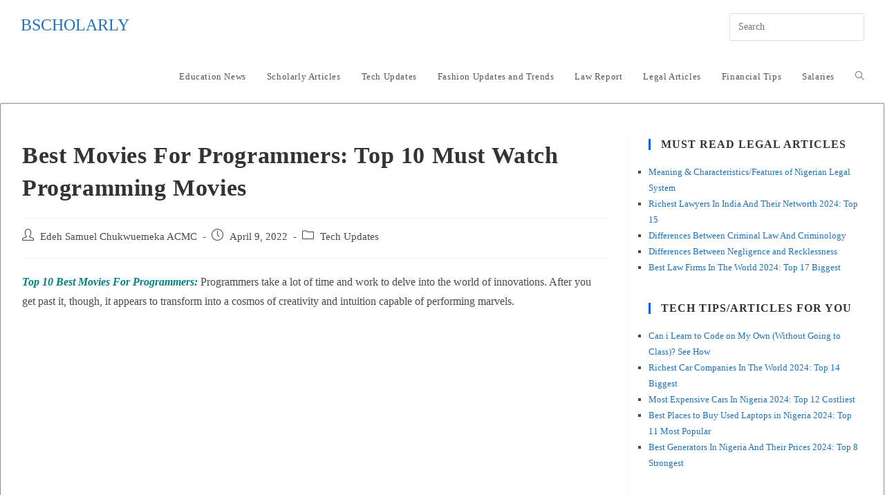

--- FILE ---
content_type: text/html; charset=UTF-8
request_url: https://bscholarly.com/best-movies-for-programmers/
body_size: 27807
content:
<!DOCTYPE html><html class="html" lang="en-US"><head><script data-no-optimize="1" type="9743daeb1436500d33bfe75b-text/javascript">var litespeed_docref=sessionStorage.getItem("litespeed_docref");litespeed_docref&&(Object.defineProperty(document,"referrer",{get:function(){return litespeed_docref}}),sessionStorage.removeItem("litespeed_docref"));</script> <meta charset="UTF-8"><link rel="profile" href="https://gmpg.org/xfn/11"><meta name='robots' content='index, follow, max-image-preview:large, max-snippet:-1, max-video-preview:-1' /><style>img:is([sizes="auto" i], [sizes^="auto," i]) { contain-intrinsic-size: 3000px 1500px }</style><meta name="viewport" content="width=device-width, initial-scale=1"><title>Best Movies For Programmers: Top 10 Must Watch Programming Movies</title><meta name="description" content="Best programming movies to watch. Coding movies for students. Must Watch Movies for Programmers. Best Movies For Programmers." /><link rel="canonical" href="https://bscholarly.com/best-movies-for-programmers/" /><meta property="og:locale" content="en_US" /><meta property="og:type" content="article" /><meta property="og:title" content="Best Movies For Programmers: Top 10 Must Watch Programming Movies" /><meta property="og:description" content="Best programming movies to watch. Coding movies for students. Must Watch Movies for Programmers. Best Movies For Programmers." /><meta property="og:url" content="https://bscholarly.com/best-movies-for-programmers/" /><meta property="og:site_name" content="Bscholarly" /><meta property="article:publisher" content="https://m.facebook.com/Bscholarly" /><meta property="article:author" content="https://m.facebook.com/Bscholarly/" /><meta property="article:published_time" content="2022-04-09T20:32:00+00:00" /><meta property="og:image" content="https://bscholarly.com/wp-content/uploads/2022/04/Best-tech-movies-that-every-programmer-must-watch.jpg" /><meta property="og:image:width" content="1654" /><meta property="og:image:height" content="2339" /><meta property="og:image:type" content="image/jpeg" /><meta name="author" content="Edeh Samuel Chukwuemeka ACMC" /><meta name="twitter:card" content="summary_large_image" /><meta name="twitter:creator" content="@MrEdehSamuel" /><meta name="twitter:site" content="@Bscholarly1" /><meta name="twitter:label1" content="Written by" /><meta name="twitter:data1" content="Edeh Samuel Chukwuemeka ACMC" /><meta name="twitter:label2" content="Est. reading time" /><meta name="twitter:data2" content="8 minutes" /> <script type="application/ld+json" class="yoast-schema-graph">{"@context":"https://schema.org","@graph":[{"@type":"Article","@id":"https://bscholarly.com/best-movies-for-programmers/#article","isPartOf":{"@id":"https://bscholarly.com/best-movies-for-programmers/"},"author":{"name":"Edeh Samuel Chukwuemeka ACMC","@id":"https://bscholarly.com/#/schema/person/13c340c02824321811dd0872e1ceb42e"},"headline":"Best Movies For Programmers: Top 10 Must Watch Programming Movies","datePublished":"2022-04-09T20:32:00+00:00","mainEntityOfPage":{"@id":"https://bscholarly.com/best-movies-for-programmers/"},"wordCount":1401,"commentCount":0,"publisher":{"@id":"https://bscholarly.com/#organization"},"image":{"@id":"https://bscholarly.com/best-movies-for-programmers/#primaryimage"},"thumbnailUrl":"https://bscholarly.com/wp-content/uploads/2022/04/Best-tech-movies-that-every-programmer-must-watch.jpg","articleSection":["Tech Updates"],"inLanguage":"en-US","potentialAction":[{"@type":"CommentAction","name":"Comment","target":["https://bscholarly.com/best-movies-for-programmers/#respond"]}]},{"@type":"WebPage","@id":"https://bscholarly.com/best-movies-for-programmers/","url":"https://bscholarly.com/best-movies-for-programmers/","name":"Best Movies For Programmers: Top 10 Must Watch Programming Movies","isPartOf":{"@id":"https://bscholarly.com/#website"},"primaryImageOfPage":{"@id":"https://bscholarly.com/best-movies-for-programmers/#primaryimage"},"image":{"@id":"https://bscholarly.com/best-movies-for-programmers/#primaryimage"},"thumbnailUrl":"https://bscholarly.com/wp-content/uploads/2022/04/Best-tech-movies-that-every-programmer-must-watch.jpg","datePublished":"2022-04-09T20:32:00+00:00","description":"Best programming movies to watch. Coding movies for students. Must Watch Movies for Programmers. Best Movies For Programmers.","breadcrumb":{"@id":"https://bscholarly.com/best-movies-for-programmers/#breadcrumb"},"inLanguage":"en-US","potentialAction":[{"@type":"ReadAction","target":["https://bscholarly.com/best-movies-for-programmers/"]}]},{"@type":"ImageObject","inLanguage":"en-US","@id":"https://bscholarly.com/best-movies-for-programmers/#primaryimage","url":"https://bscholarly.com/wp-content/uploads/2022/04/Best-tech-movies-that-every-programmer-must-watch.jpg","contentUrl":"https://bscholarly.com/wp-content/uploads/2022/04/Best-tech-movies-that-every-programmer-must-watch.jpg","width":1654,"height":2339,"caption":"Best tech movies that every programmer must watch"},{"@type":"BreadcrumbList","@id":"https://bscholarly.com/best-movies-for-programmers/#breadcrumb","itemListElement":[{"@type":"ListItem","position":1,"name":"Home","item":"https://bscholarly.com/"},{"@type":"ListItem","position":2,"name":"Tech Updates","item":"https://bscholarly.com/tech-updates/"},{"@type":"ListItem","position":3,"name":"Best Movies For Programmers: Top 10 Must Watch Programming Movies"}]},{"@type":"WebSite","@id":"https://bscholarly.com/#website","url":"https://bscholarly.com/","name":"Bscholarly","description":"No. 1 Legal &amp; Education Websites For Everyone","publisher":{"@id":"https://bscholarly.com/#organization"},"potentialAction":[{"@type":"SearchAction","target":{"@type":"EntryPoint","urlTemplate":"https://bscholarly.com/?s={search_term_string}"},"query-input":{"@type":"PropertyValueSpecification","valueRequired":true,"valueName":"search_term_string"}}],"inLanguage":"en-US"},{"@type":"Organization","@id":"https://bscholarly.com/#organization","name":"Bscholarly","url":"https://bscholarly.com/","logo":{"@type":"ImageObject","inLanguage":"en-US","@id":"https://bscholarly.com/#/schema/logo/image/","url":"","contentUrl":"","caption":"Bscholarly"},"image":{"@id":"https://bscholarly.com/#/schema/logo/image/"},"sameAs":["https://m.facebook.com/Bscholarly","https://x.com/Bscholarly1","https://www.instagram.com/bscholarly_official/","https://www.linkedin.com/in/bscholarly-nigeria-982223187","https://www.youtube.com/channel/UC9-kuDPtxH07RAsFIg1k2hQ"]},{"@type":"Person","@id":"https://bscholarly.com/#/schema/person/13c340c02824321811dd0872e1ceb42e","name":"Edeh Samuel Chukwuemeka ACMC","image":{"@type":"ImageObject","inLanguage":"en-US","@id":"https://bscholarly.com/#/schema/person/image/","url":"https://bscholarly.com/wp-content/litespeed/avatar/6bbdf03a47d34343e8eec48e34fc395e.jpg?ver=1768859259","contentUrl":"https://bscholarly.com/wp-content/litespeed/avatar/6bbdf03a47d34343e8eec48e34fc395e.jpg?ver=1768859259","caption":"Edeh Samuel Chukwuemeka ACMC"},"description":"Edeh Samuel Chukwuemeka, ACMC, is a lawyer and a certified mediator/conciliator in Nigeria. He is also a developer with knowledge in various programming languages. Samuel is determined to leverage his skills in technology, SEO, and legal practice to revolutionize the legal profession worldwide by creating web and mobile applications that simplify legal research. Sam is also passionate about educating and providing valuable information to people.","sameAs":["https://bscholarly.com","https://m.facebook.com/Bscholarly/","https://www.instagram.com/mrsamueledeh","https://www.linkedin.com/in/edeh-samuel-chukwuemeka-b12aba190?originalSubdomain=ng","https://x.com/MrEdehSamuel","https://m.youtube.com/channel/UC9-kuDPtxH07RAsFIg1k2hQ"]}]}</script> <link rel='dns-prefetch' href='//stats.wp.com' /><link rel='dns-prefetch' href='//fonts.googleapis.com' /><link rel="alternate" type="application/rss+xml" title="Bscholarly &raquo; Feed" href="https://bscholarly.com/feed/" /><link rel="alternate" type="application/rss+xml" title="Bscholarly &raquo; Comments Feed" href="https://bscholarly.com/comments/feed/" />
<script id="bscho-ready" type="litespeed/javascript">window.advanced_ads_ready=function(e,a){a=a||"complete";var d=function(e){return"interactive"===a?"loading"!==e:"complete"===e};d(document.readyState)?e():document.addEventListener("readystatechange",(function(a){d(a.target.readyState)&&e()}),{once:"interactive"===a})},window.advanced_ads_ready_queue=window.advanced_ads_ready_queue||[]</script> <style id="litespeed-ccss">ul{box-sizing:border-box}.entry-content{counter-reset:footnotes}:root{--wp--preset--font-size--normal:16px;--wp--preset--font-size--huge:42px}.screen-reader-text{border:0;clip-path:inset(50%);height:1px;margin:-1px;overflow:hidden;padding:0;position:absolute;width:1px;word-wrap:normal!important}:root{--wp--preset--aspect-ratio--square:1;--wp--preset--aspect-ratio--4-3:4/3;--wp--preset--aspect-ratio--3-4:3/4;--wp--preset--aspect-ratio--3-2:3/2;--wp--preset--aspect-ratio--2-3:2/3;--wp--preset--aspect-ratio--16-9:16/9;--wp--preset--aspect-ratio--9-16:9/16;--wp--preset--color--black:#000000;--wp--preset--color--cyan-bluish-gray:#abb8c3;--wp--preset--color--white:#ffffff;--wp--preset--color--pale-pink:#f78da7;--wp--preset--color--vivid-red:#cf2e2e;--wp--preset--color--luminous-vivid-orange:#ff6900;--wp--preset--color--luminous-vivid-amber:#fcb900;--wp--preset--color--light-green-cyan:#7bdcb5;--wp--preset--color--vivid-green-cyan:#00d084;--wp--preset--color--pale-cyan-blue:#8ed1fc;--wp--preset--color--vivid-cyan-blue:#0693e3;--wp--preset--color--vivid-purple:#9b51e0;--wp--preset--gradient--vivid-cyan-blue-to-vivid-purple:linear-gradient(135deg,rgba(6,147,227,1) 0%,rgb(155,81,224) 100%);--wp--preset--gradient--light-green-cyan-to-vivid-green-cyan:linear-gradient(135deg,rgb(122,220,180) 0%,rgb(0,208,130) 100%);--wp--preset--gradient--luminous-vivid-amber-to-luminous-vivid-orange:linear-gradient(135deg,rgba(252,185,0,1) 0%,rgba(255,105,0,1) 100%);--wp--preset--gradient--luminous-vivid-orange-to-vivid-red:linear-gradient(135deg,rgba(255,105,0,1) 0%,rgb(207,46,46) 100%);--wp--preset--gradient--very-light-gray-to-cyan-bluish-gray:linear-gradient(135deg,rgb(238,238,238) 0%,rgb(169,184,195) 100%);--wp--preset--gradient--cool-to-warm-spectrum:linear-gradient(135deg,rgb(74,234,220) 0%,rgb(151,120,209) 20%,rgb(207,42,186) 40%,rgb(238,44,130) 60%,rgb(251,105,98) 80%,rgb(254,248,76) 100%);--wp--preset--gradient--blush-light-purple:linear-gradient(135deg,rgb(255,206,236) 0%,rgb(152,150,240) 100%);--wp--preset--gradient--blush-bordeaux:linear-gradient(135deg,rgb(254,205,165) 0%,rgb(254,45,45) 50%,rgb(107,0,62) 100%);--wp--preset--gradient--luminous-dusk:linear-gradient(135deg,rgb(255,203,112) 0%,rgb(199,81,192) 50%,rgb(65,88,208) 100%);--wp--preset--gradient--pale-ocean:linear-gradient(135deg,rgb(255,245,203) 0%,rgb(182,227,212) 50%,rgb(51,167,181) 100%);--wp--preset--gradient--electric-grass:linear-gradient(135deg,rgb(202,248,128) 0%,rgb(113,206,126) 100%);--wp--preset--gradient--midnight:linear-gradient(135deg,rgb(2,3,129) 0%,rgb(40,116,252) 100%);--wp--preset--font-size--small:13px;--wp--preset--font-size--medium:20px;--wp--preset--font-size--large:36px;--wp--preset--font-size--x-large:42px;--wp--preset--spacing--20:0.44rem;--wp--preset--spacing--30:0.67rem;--wp--preset--spacing--40:1rem;--wp--preset--spacing--50:1.5rem;--wp--preset--spacing--60:2.25rem;--wp--preset--spacing--70:3.38rem;--wp--preset--spacing--80:5.06rem;--wp--preset--shadow--natural:6px 6px 9px rgba(0, 0, 0, 0.2);--wp--preset--shadow--deep:12px 12px 50px rgba(0, 0, 0, 0.4);--wp--preset--shadow--sharp:6px 6px 0px rgba(0, 0, 0, 0.2);--wp--preset--shadow--outlined:6px 6px 0px -3px rgba(255, 255, 255, 1), 6px 6px rgba(0, 0, 0, 1);--wp--preset--shadow--crisp:6px 6px 0px rgba(0, 0, 0, 1)}.fa{font-family:var(--fa-style-family,"Font Awesome 6 Free");font-weight:var(--fa-style,900)}.fa{-moz-osx-font-smoothing:grayscale;-webkit-font-smoothing:antialiased;display:var(--fa-display,inline-block);font-style:normal;font-variant:normal;line-height:1;text-rendering:auto}.fa-bars:before{content:""}.fa-angle-up:before{content:""}:host,:root{--fa-style-family-brands:"Font Awesome 6 Brands";--fa-font-brands:normal 400 1em/1 "Font Awesome 6 Brands"}:host,:root{--fa-font-regular:normal 400 1em/1 "Font Awesome 6 Free"}:host,:root{--fa-style-family-classic:"Font Awesome 6 Free";--fa-font-solid:normal 900 1em/1 "Font Awesome 6 Free"}.icon-user,.icon-clock,.icon-folder,.icon-magnifier{font-family:"simple-line-icons";speak:none;font-style:normal;font-weight:400;font-variant:normal;text-transform:none;line-height:1;-webkit-font-smoothing:antialiased;-moz-osx-font-smoothing:grayscale}.icon-user:before{content:""}.icon-clock:before{content:""}.icon-folder:before{content:""}.icon-magnifier:before{content:""}html,body,div,span,h2,h4,p,a,em,ins,strong,i,ul,li,form,article,aside,header,nav{margin:0;padding:0;border:0;outline:0;font-size:100%;font:inherit;vertical-align:baseline;font-family:inherit;font-size:100%;font-style:inherit;font-weight:inherit}article,aside,header,nav{display:block}html{font-size:62.5%;overflow-y:scroll;-webkit-text-size-adjust:100%;-ms-text-size-adjust:100%}*,*:before,*:after{-webkit-box-sizing:border-box;-moz-box-sizing:border-box;box-sizing:border-box}article,aside,header,main,nav{display:block}em{font-style:italic}html{-ms-overflow-x:hidden;overflow-x:hidden}body{font-family:"Open Sans",sans-serif;font-size:14px;line-height:1.8;color:#4a4a4a;overflow-wrap:break-word;word-wrap:break-word}body{background-color:#fff}em,i{font-style:italic}form.oceanwp-searchform{display:inline-block;position:relative;height:35px}form.oceanwp-searchform input{margin:0;padding:0 40px 0 15px;height:100%;min-height:100%}form.oceanwp-searchform button{display:block;position:absolute;top:50%;right:0;min-width:40px;height:60%;height:100%;font-size:12px;font-weight:600;background-color:#fff0!important;margin:0;padding:0;border:0;text-align:center;line-height:1;-webkit-transform:translateY(-50%);-moz-transform:translateY(-50%);-ms-transform:translateY(-50%);-o-transform:translateY(-50%);transform:translateY(-50%)}.screen-reader-text{border:0;clip:rect(1px,1px,1px,1px);clip-path:inset(50%);height:1px;margin:-1px;font-size:14px!important;font-weight:400;overflow:hidden;padding:0;position:absolute!important;width:1px;word-wrap:normal!important}html{font-family:sans-serif;-ms-text-size-adjust:100%;-webkit-text-size-adjust:100%}body{margin:0}article,aside,header,main,nav{display:block}a{background-color:#fff0}strong{font-weight:600}button,input{color:inherit;font:inherit;margin:0}button{overflow:visible}button{text-transform:none}button{-webkit-appearance:button}button::-moz-focus-inner,input::-moz-focus-inner{border:0;padding:0}input{line-height:normal}input[type=search]::-webkit-search-cancel-button,input[type=search]::-webkit-search-decoration{-webkit-appearance:none}.container{width:1200px;max-width:90%;margin:0 auto}#wrap{position:relative}#main{position:relative}#main #content-wrap{padding-top:50px;padding-bottom:50px}.content-area{float:left;position:relative;width:72%;padding-right:30px;border-right-width:1px;border-style:solid;border-color:#f1f1f1}.widget-area{width:28%}.widget-area.sidebar-primary{float:right;padding-left:30px}.boxed-layout{background-color:#e9e9e9}.boxed-layout #wrap{width:1280px;max-width:100%;margin:0 auto;background-color:#fff}.boxed-layout.wrap-boxshadow #wrap{-webkit-box-shadow:0 1px 4px rgb(0 0 0/.15);-moz-box-shadow:0 1px 4px rgb(0 0 0/.15);box-shadow:0 1px 4px rgb(0 0 0/.15)}.boxed-layout #wrap .container{width:auto;max-width:none;padding-left:30px;padding-right:30px}@media only screen and (max-width:959px){.boxed-layout #wrap{overflow:hidden}.container{max-width:90%}.content-area{float:none!important;width:100%;margin-bottom:40px;border:0}body:not(.separate-layout) .content-area{padding:0!important}.widget-area.sidebar-primary{float:none!important;width:100%;padding:0!important;border:0}#main #content-wrap.container{width:auto!important}}@media only screen and (min-width:768px) and (max-width:959px){body.boxed-layout #wrap{width:auto!important}}@media only screen and (max-width:767px){#wrap{width:100%!important}body.boxed-layout #wrap{width:auto!important}}@media only screen and (max-width:480px){.boxed-layout #wrap .container{padding-left:20px;padding-right:20px}}.clr:after{content:"";display:block;visibility:hidden;clear:both;zoom:1;height:0}a{color:#333}a{text-decoration:none}.single-post:not(.elementor-page) .entry-content a:not(.wp-block-button__link):not(.wp-block-file__button){text-underline-offset:3px;text-decoration:underline;text-decoration-skip-ink:all}h2,h4{font-weight:600;margin:0 0 20px;color:#333;line-height:1.4}h2{font-size:20px}h4{font-size:17px}p{margin:0 0 20px}ul{margin:15px 0 15px 20px}form input[type=text],form input[type=search]{display:inline-block;min-height:40px;width:100%;font-size:14px;line-height:1.8;padding:6px 12px;vertical-align:middle;background-color:#fff0;color:#333;border:1px solid #ddd;-webkit-border-radius:3px;-moz-border-radius:3px;-ms-border-radius:3px;border-radius:3px}input[type=text],input[type=search]{-webkit-appearance:none}input[type=search]::-webkit-search-decoration,input[type=search]::-webkit-search-cancel-button,input[type=search]::-webkit-search-results-button,input[type=search]::-webkit-search-results-decoration{display:none}button[type=submit]{display:inline-block;font-family:inherit;background-color:#13aff0;color:#fff;font-size:12px;font-weight:600;text-transform:uppercase;margin:0;padding:14px 20px;border:0;text-align:center;letter-spacing:.1em;line-height:1}button::-moz-focus-inner{padding:0;border:0}#site-header{position:relative;width:100%;background-color:#fff;border-bottom:1px solid #f1f1f1;z-index:100}#site-header-inner{position:relative;height:100%}#site-logo{float:left;height:100%;display:table}#site-logo #site-logo-inner{display:table-cell;vertical-align:middle;height:74px}#site-logo #site-logo-inner a{background-color:#fff0!important}#site-logo a.site-logo-text{font-size:24px;margin:0}@media only screen and (max-width:767px){#site-logo{margin-top:0px!important;margin-bottom:0px!important}}#site-navigation-wrap{float:right;position:relative;right:-15px}#site-navigation-wrap .dropdown-menu{list-style:none;margin:0;padding:0}#site-navigation-wrap .dropdown-menu>li{float:left;position:relative}#site-navigation-wrap .dropdown-menu>li>a{display:block;font-size:13px;line-height:74px;color:#555;padding:0 15px;letter-spacing:.6px}#site-navigation-wrap .dropdown-menu>li>a.site-search-toggle{letter-spacing:0}.sf-menu,.sf-menu *{margin:0;padding:0;list-style:none}.sf-menu li.menu-item{position:relative;white-space:nowrap;white-space:normal}.sf-menu>li{float:left}.sf-menu a.menu-link{display:block;position:relative;zoom:1}.dropdown-menu,.dropdown-menu *{margin:0;padding:0;list-style:none}.after-header-content{float:right;height:100%;display:table}.after-header-content .after-header-content-inner{display:table-cell;vertical-align:middle;height:74px}.oceanwp-mobile-menu-icon{display:none;position:relative}.oceanwp-mobile-menu-icon.mobile-right{float:right}.oceanwp-mobile-menu-icon a{font-size:13px;line-height:74px;color:#555;padding-left:15px;letter-spacing:.6px}.oceanwp-mobile-menu-icon a:first-child{padding-left:0}.oceanwp-mobile-menu-icon a.mobile-menu .oceanwp-text,.oceanwp-mobile-menu-icon a.mobile-menu .oceanwp-close-text{padding-left:6px}.oceanwp-mobile-menu-icon a.mobile-menu .oceanwp-close-text{display:none}#searchform-dropdown{position:absolute;right:0;background-color:#fff;border-top:3px solid #13aff0;top:100%;padding:15px;width:260px;-webkit-box-shadow:0 2px 7px rgb(0 0 0/.1);-moz-box-shadow:0 2px 7px rgb(0 0 0/.1);box-shadow:0 2px 7px rgb(0 0 0/.1);visibility:hidden;-moz-opacity:0;-webkit-opacity:0;opacity:0;z-index:10000}#searchform-dropdown input{display:block;background-color:#fff0;-webkit-border-radius:0;-moz-border-radius:0;-ms-border-radius:0;border-radius:0;margin:0}#mobile-dropdown{display:none;position:absolute;top:100%;left:0;width:100%;background-color:#fff;max-height:400px;overflow-y:auto;-webkit-box-shadow:0 2px 6px rgb(0 0 0/.1);-moz-box-shadow:0 2px 6px rgb(0 0 0/.1);box-shadow:0 2px 6px rgb(0 0 0/.1)}#mobile-dropdown ul{margin:0;list-style:none}#mobile-dropdown ul li{border-bottom:1px solid rgb(0 0 0/.035)}#mobile-dropdown ul li a{display:block;position:relative;padding:12px 40px;text-align:left}#mobile-dropdown #mobile-menu-search{display:block;padding:20px 40px}#mobile-dropdown #mobile-menu-search form{position:relative}#mobile-dropdown #mobile-menu-search form input{padding:6px 45px 6px 12px!important;margin-top:0!important;-webkit-box-sizing:inherit;-moz-box-sizing:inherit;box-sizing:inherit}#mobile-dropdown #mobile-menu-search form button{display:block;position:absolute;right:10px;height:30px;line-height:30px;width:30px;padding:0;text-align:center;top:50%;margin-top:-15px;background-color:#fff0!important;color:#555;border:0}ul.meta{display:flex;flex-wrap:wrap;justify-content:flex-start;color:#4a4a4a;font-size:14px;line-height:1.3;margin:0 0 20px;padding:0 0 10px;list-style:none}ul.meta li{line-height:1.5;align-self:flex-end;flex-wrap:nowrap;padding-bottom:5px}ul.meta li:after{padding:0 6px;font-weight:700}ul.meta li:last-child:after{display:none;padding:0}ul.meta li a{color:#4a4a4a}ul.meta li i{padding-right:6px;font-size:17px}ul.meta li .owp-sep{padding:0 5px}.single-post ul.meta{font-size:14.5px;border-bottom:1px solid #f1f1f1;padding-bottom:15px}.single-post ul.meta li:after{padding:0 8px}.single-post ul.meta li i{padding-right:9px}.single-post ul.ospm-default li:after{content:"-"}.single .entry-title{font-size:34px;padding:0 0 20px;margin:0 0 15px;border-bottom:1px solid #f1f1f1;letter-spacing:.6px}@media only screen and (max-width:480px){.single-post .entry-title{font-size:26px}}.single .entry-content{margin-bottom:20px}.widget-area{font-size:13px}.sidebar-box{margin-bottom:40px}.sidebar-box ul{margin:0;padding:0;list-style:none}.widget-title{display:block;line-height:1;font-size:13px;font-weight:400;color:#333;border-width:0 0 0 3px;border-style:solid;border-color:#13aff0;letter-spacing:1px;padding-left:15px;margin:0 0 20px;text-transform:capitalize}#scroll-top{display:none;opacity:0;position:fixed;right:20px;bottom:20px;width:40px;height:40px;line-height:40px;background-color:rgb(0 0 0/.4);color:#fff;font-size:18px;-webkit-border-radius:2px;-moz-border-radius:2px;-ms-border-radius:2px;border-radius:2px;text-align:center;z-index:100;-webkit-box-sizing:content-box;-moz-box-sizing:content-box;box-sizing:content-box}@media only screen and (max-width:480px){#scroll-top{right:10px;bottom:10px;width:26px;height:26px;line-height:24px;font-size:14px}}#mobile-menu-search{display:none}button::-moz-focus-inner{padding:0;border:0}@media only screen and (max-width:959px){body.default-breakpoint #site-navigation-wrap,body.default-breakpoint .after-header-content{display:none}body.default-breakpoint .oceanwp-mobile-menu-icon{display:block}}ins.adsbygoogle{background-color:#fff0;padding:0}#content-wrap{border:2px groove;border-radius:3px}ul.lcp_catlist{list-style-type:square}a{color:#1e73be}.widget-area{background-color:#fff}.widget-area .sidebar-box{background-color:#fff}.widget-title{border-color:#125ee2}body{font-family:Roboto;font-size:16px}h2,h4,.widget-title,.entry-title,.sidebar-box .widget-title{font-family:Roboto}#site-logo a.site-logo-text{font-family:Roboto;text-transform:uppercase}.sidebar-box .widget-title{font-family:Roboto;font-weight:600;font-size:16px;text-transform:uppercase}@media (max-width:768px){.sidebar-box .widget-title{font-size:16px}}@media (max-width:480px){.sidebar-box .widget-title{font-size:18px}}.sidebar-box{font-family:Roboto}@media (max-width:480px){.sidebar-box{font-size:16px}}</style><script src="/cdn-cgi/scripts/7d0fa10a/cloudflare-static/rocket-loader.min.js" data-cf-settings="9743daeb1436500d33bfe75b-|49"></script><link rel="preload" data-asynced="1" data-optimized="2" as="style" onload="this.onload=null;this.rel='stylesheet'" href="https://bscholarly.com/wp-content/litespeed/ucss/3ae23f6b5357139e8529d591b3884f5d.css?ver=12030" /><script type="litespeed/javascript">!function(a){"use strict";var b=function(b,c,d){function e(a){return h.body?a():void setTimeout(function(){e(a)})}function f(){i.addEventListener&&i.removeEventListener("load",f),i.media=d||"all"}var g,h=a.document,i=h.createElement("link");if(c)g=c;else{var j=(h.body||h.getElementsByTagName("head")[0]).childNodes;g=j[j.length-1]}var k=h.styleSheets;i.rel="stylesheet",i.href=b,i.media="only x",e(function(){g.parentNode.insertBefore(i,c?g:g.nextSibling)});var l=function(a){for(var b=i.href,c=k.length;c--;)if(k[c].href===b)return a();setTimeout(function(){l(a)})};return i.addEventListener&&i.addEventListener("load",f),i.onloadcssdefined=l,l(f),i};"undefined"!=typeof exports?exports.loadCSS=b:a.loadCSS=b}("undefined"!=typeof global?global:this);!function(a){if(a.loadCSS){var b=loadCSS.relpreload={};if(b.support=function(){try{return a.document.createElement("link").relList.supports("preload")}catch(b){return!1}},b.poly=function(){for(var b=a.document.getElementsByTagName("link"),c=0;c<b.length;c++){var d=b[c];"preload"===d.rel&&"style"===d.getAttribute("as")&&(a.loadCSS(d.href,d,d.getAttribute("media")),d.rel=null)}},!b.support()){b.poly();var c=a.setInterval(b.poly,300);a.addEventListener&&a.addEventListener("load",function(){b.poly(),a.clearInterval(c)}),a.attachEvent&&a.attachEvent("onload",function(){a.clearInterval(c)})}}}(this);</script> <style id='wp-block-library-theme-inline-css'>.wp-block-audio :where(figcaption){color:#555;font-size:13px;text-align:center}.is-dark-theme .wp-block-audio :where(figcaption){color:#ffffffa6}.wp-block-audio{margin:0 0 1em}.wp-block-code{border:1px solid #ccc;border-radius:4px;font-family:Menlo,Consolas,monaco,monospace;padding:.8em 1em}.wp-block-embed :where(figcaption){color:#555;font-size:13px;text-align:center}.is-dark-theme .wp-block-embed :where(figcaption){color:#ffffffa6}.wp-block-embed{margin:0 0 1em}.blocks-gallery-caption{color:#555;font-size:13px;text-align:center}.is-dark-theme .blocks-gallery-caption{color:#ffffffa6}:root :where(.wp-block-image figcaption){color:#555;font-size:13px;text-align:center}.is-dark-theme :root :where(.wp-block-image figcaption){color:#ffffffa6}.wp-block-image{margin:0 0 1em}.wp-block-pullquote{border-bottom:4px solid;border-top:4px solid;color:currentColor;margin-bottom:1.75em}.wp-block-pullquote cite,.wp-block-pullquote footer,.wp-block-pullquote__citation{color:currentColor;font-size:.8125em;font-style:normal;text-transform:uppercase}.wp-block-quote{border-left:.25em solid;margin:0 0 1.75em;padding-left:1em}.wp-block-quote cite,.wp-block-quote footer{color:currentColor;font-size:.8125em;font-style:normal;position:relative}.wp-block-quote:where(.has-text-align-right){border-left:none;border-right:.25em solid;padding-left:0;padding-right:1em}.wp-block-quote:where(.has-text-align-center){border:none;padding-left:0}.wp-block-quote.is-large,.wp-block-quote.is-style-large,.wp-block-quote:where(.is-style-plain){border:none}.wp-block-search .wp-block-search__label{font-weight:700}.wp-block-search__button{border:1px solid #ccc;padding:.375em .625em}:where(.wp-block-group.has-background){padding:1.25em 2.375em}.wp-block-separator.has-css-opacity{opacity:.4}.wp-block-separator{border:none;border-bottom:2px solid;margin-left:auto;margin-right:auto}.wp-block-separator.has-alpha-channel-opacity{opacity:1}.wp-block-separator:not(.is-style-wide):not(.is-style-dots){width:100px}.wp-block-separator.has-background:not(.is-style-dots){border-bottom:none;height:1px}.wp-block-separator.has-background:not(.is-style-wide):not(.is-style-dots){height:2px}.wp-block-table{margin:0 0 1em}.wp-block-table td,.wp-block-table th{word-break:normal}.wp-block-table :where(figcaption){color:#555;font-size:13px;text-align:center}.is-dark-theme .wp-block-table :where(figcaption){color:#ffffffa6}.wp-block-video :where(figcaption){color:#555;font-size:13px;text-align:center}.is-dark-theme .wp-block-video :where(figcaption){color:#ffffffa6}.wp-block-video{margin:0 0 1em}:root :where(.wp-block-template-part.has-background){margin-bottom:0;margin-top:0;padding:1.25em 2.375em}</style><style id='classic-theme-styles-inline-css'>/*! This file is auto-generated */
.wp-block-button__link{color:#fff;background-color:#32373c;border-radius:9999px;box-shadow:none;text-decoration:none;padding:calc(.667em + 2px) calc(1.333em + 2px);font-size:1.125em}.wp-block-file__button{background:#32373c;color:#fff;text-decoration:none}</style><style id='jetpack-sharing-buttons-style-inline-css'>.jetpack-sharing-buttons__services-list{display:flex;flex-direction:row;flex-wrap:wrap;gap:0;list-style-type:none;margin:5px;padding:0}.jetpack-sharing-buttons__services-list.has-small-icon-size{font-size:12px}.jetpack-sharing-buttons__services-list.has-normal-icon-size{font-size:16px}.jetpack-sharing-buttons__services-list.has-large-icon-size{font-size:24px}.jetpack-sharing-buttons__services-list.has-huge-icon-size{font-size:36px}@media print{.jetpack-sharing-buttons__services-list{display:none!important}}.editor-styles-wrapper .wp-block-jetpack-sharing-buttons{gap:0;padding-inline-start:0}ul.jetpack-sharing-buttons__services-list.has-background{padding:1.25em 2.375em}</style><style id='global-styles-inline-css'>:root{--wp--preset--aspect-ratio--square: 1;--wp--preset--aspect-ratio--4-3: 4/3;--wp--preset--aspect-ratio--3-4: 3/4;--wp--preset--aspect-ratio--3-2: 3/2;--wp--preset--aspect-ratio--2-3: 2/3;--wp--preset--aspect-ratio--16-9: 16/9;--wp--preset--aspect-ratio--9-16: 9/16;--wp--preset--color--black: #000000;--wp--preset--color--cyan-bluish-gray: #abb8c3;--wp--preset--color--white: #ffffff;--wp--preset--color--pale-pink: #f78da7;--wp--preset--color--vivid-red: #cf2e2e;--wp--preset--color--luminous-vivid-orange: #ff6900;--wp--preset--color--luminous-vivid-amber: #fcb900;--wp--preset--color--light-green-cyan: #7bdcb5;--wp--preset--color--vivid-green-cyan: #00d084;--wp--preset--color--pale-cyan-blue: #8ed1fc;--wp--preset--color--vivid-cyan-blue: #0693e3;--wp--preset--color--vivid-purple: #9b51e0;--wp--preset--gradient--vivid-cyan-blue-to-vivid-purple: linear-gradient(135deg,rgba(6,147,227,1) 0%,rgb(155,81,224) 100%);--wp--preset--gradient--light-green-cyan-to-vivid-green-cyan: linear-gradient(135deg,rgb(122,220,180) 0%,rgb(0,208,130) 100%);--wp--preset--gradient--luminous-vivid-amber-to-luminous-vivid-orange: linear-gradient(135deg,rgba(252,185,0,1) 0%,rgba(255,105,0,1) 100%);--wp--preset--gradient--luminous-vivid-orange-to-vivid-red: linear-gradient(135deg,rgba(255,105,0,1) 0%,rgb(207,46,46) 100%);--wp--preset--gradient--very-light-gray-to-cyan-bluish-gray: linear-gradient(135deg,rgb(238,238,238) 0%,rgb(169,184,195) 100%);--wp--preset--gradient--cool-to-warm-spectrum: linear-gradient(135deg,rgb(74,234,220) 0%,rgb(151,120,209) 20%,rgb(207,42,186) 40%,rgb(238,44,130) 60%,rgb(251,105,98) 80%,rgb(254,248,76) 100%);--wp--preset--gradient--blush-light-purple: linear-gradient(135deg,rgb(255,206,236) 0%,rgb(152,150,240) 100%);--wp--preset--gradient--blush-bordeaux: linear-gradient(135deg,rgb(254,205,165) 0%,rgb(254,45,45) 50%,rgb(107,0,62) 100%);--wp--preset--gradient--luminous-dusk: linear-gradient(135deg,rgb(255,203,112) 0%,rgb(199,81,192) 50%,rgb(65,88,208) 100%);--wp--preset--gradient--pale-ocean: linear-gradient(135deg,rgb(255,245,203) 0%,rgb(182,227,212) 50%,rgb(51,167,181) 100%);--wp--preset--gradient--electric-grass: linear-gradient(135deg,rgb(202,248,128) 0%,rgb(113,206,126) 100%);--wp--preset--gradient--midnight: linear-gradient(135deg,rgb(2,3,129) 0%,rgb(40,116,252) 100%);--wp--preset--font-size--small: 13px;--wp--preset--font-size--medium: 20px;--wp--preset--font-size--large: 36px;--wp--preset--font-size--x-large: 42px;--wp--preset--spacing--20: 0.44rem;--wp--preset--spacing--30: 0.67rem;--wp--preset--spacing--40: 1rem;--wp--preset--spacing--50: 1.5rem;--wp--preset--spacing--60: 2.25rem;--wp--preset--spacing--70: 3.38rem;--wp--preset--spacing--80: 5.06rem;--wp--preset--shadow--natural: 6px 6px 9px rgba(0, 0, 0, 0.2);--wp--preset--shadow--deep: 12px 12px 50px rgba(0, 0, 0, 0.4);--wp--preset--shadow--sharp: 6px 6px 0px rgba(0, 0, 0, 0.2);--wp--preset--shadow--outlined: 6px 6px 0px -3px rgba(255, 255, 255, 1), 6px 6px rgba(0, 0, 0, 1);--wp--preset--shadow--crisp: 6px 6px 0px rgba(0, 0, 0, 1);}:where(.is-layout-flex){gap: 0.5em;}:where(.is-layout-grid){gap: 0.5em;}body .is-layout-flex{display: flex;}.is-layout-flex{flex-wrap: wrap;align-items: center;}.is-layout-flex > :is(*, div){margin: 0;}body .is-layout-grid{display: grid;}.is-layout-grid > :is(*, div){margin: 0;}:where(.wp-block-columns.is-layout-flex){gap: 2em;}:where(.wp-block-columns.is-layout-grid){gap: 2em;}:where(.wp-block-post-template.is-layout-flex){gap: 1.25em;}:where(.wp-block-post-template.is-layout-grid){gap: 1.25em;}.has-black-color{color: var(--wp--preset--color--black) !important;}.has-cyan-bluish-gray-color{color: var(--wp--preset--color--cyan-bluish-gray) !important;}.has-white-color{color: var(--wp--preset--color--white) !important;}.has-pale-pink-color{color: var(--wp--preset--color--pale-pink) !important;}.has-vivid-red-color{color: var(--wp--preset--color--vivid-red) !important;}.has-luminous-vivid-orange-color{color: var(--wp--preset--color--luminous-vivid-orange) !important;}.has-luminous-vivid-amber-color{color: var(--wp--preset--color--luminous-vivid-amber) !important;}.has-light-green-cyan-color{color: var(--wp--preset--color--light-green-cyan) !important;}.has-vivid-green-cyan-color{color: var(--wp--preset--color--vivid-green-cyan) !important;}.has-pale-cyan-blue-color{color: var(--wp--preset--color--pale-cyan-blue) !important;}.has-vivid-cyan-blue-color{color: var(--wp--preset--color--vivid-cyan-blue) !important;}.has-vivid-purple-color{color: var(--wp--preset--color--vivid-purple) !important;}.has-black-background-color{background-color: var(--wp--preset--color--black) !important;}.has-cyan-bluish-gray-background-color{background-color: var(--wp--preset--color--cyan-bluish-gray) !important;}.has-white-background-color{background-color: var(--wp--preset--color--white) !important;}.has-pale-pink-background-color{background-color: var(--wp--preset--color--pale-pink) !important;}.has-vivid-red-background-color{background-color: var(--wp--preset--color--vivid-red) !important;}.has-luminous-vivid-orange-background-color{background-color: var(--wp--preset--color--luminous-vivid-orange) !important;}.has-luminous-vivid-amber-background-color{background-color: var(--wp--preset--color--luminous-vivid-amber) !important;}.has-light-green-cyan-background-color{background-color: var(--wp--preset--color--light-green-cyan) !important;}.has-vivid-green-cyan-background-color{background-color: var(--wp--preset--color--vivid-green-cyan) !important;}.has-pale-cyan-blue-background-color{background-color: var(--wp--preset--color--pale-cyan-blue) !important;}.has-vivid-cyan-blue-background-color{background-color: var(--wp--preset--color--vivid-cyan-blue) !important;}.has-vivid-purple-background-color{background-color: var(--wp--preset--color--vivid-purple) !important;}.has-black-border-color{border-color: var(--wp--preset--color--black) !important;}.has-cyan-bluish-gray-border-color{border-color: var(--wp--preset--color--cyan-bluish-gray) !important;}.has-white-border-color{border-color: var(--wp--preset--color--white) !important;}.has-pale-pink-border-color{border-color: var(--wp--preset--color--pale-pink) !important;}.has-vivid-red-border-color{border-color: var(--wp--preset--color--vivid-red) !important;}.has-luminous-vivid-orange-border-color{border-color: var(--wp--preset--color--luminous-vivid-orange) !important;}.has-luminous-vivid-amber-border-color{border-color: var(--wp--preset--color--luminous-vivid-amber) !important;}.has-light-green-cyan-border-color{border-color: var(--wp--preset--color--light-green-cyan) !important;}.has-vivid-green-cyan-border-color{border-color: var(--wp--preset--color--vivid-green-cyan) !important;}.has-pale-cyan-blue-border-color{border-color: var(--wp--preset--color--pale-cyan-blue) !important;}.has-vivid-cyan-blue-border-color{border-color: var(--wp--preset--color--vivid-cyan-blue) !important;}.has-vivid-purple-border-color{border-color: var(--wp--preset--color--vivid-purple) !important;}.has-vivid-cyan-blue-to-vivid-purple-gradient-background{background: var(--wp--preset--gradient--vivid-cyan-blue-to-vivid-purple) !important;}.has-light-green-cyan-to-vivid-green-cyan-gradient-background{background: var(--wp--preset--gradient--light-green-cyan-to-vivid-green-cyan) !important;}.has-luminous-vivid-amber-to-luminous-vivid-orange-gradient-background{background: var(--wp--preset--gradient--luminous-vivid-amber-to-luminous-vivid-orange) !important;}.has-luminous-vivid-orange-to-vivid-red-gradient-background{background: var(--wp--preset--gradient--luminous-vivid-orange-to-vivid-red) !important;}.has-very-light-gray-to-cyan-bluish-gray-gradient-background{background: var(--wp--preset--gradient--very-light-gray-to-cyan-bluish-gray) !important;}.has-cool-to-warm-spectrum-gradient-background{background: var(--wp--preset--gradient--cool-to-warm-spectrum) !important;}.has-blush-light-purple-gradient-background{background: var(--wp--preset--gradient--blush-light-purple) !important;}.has-blush-bordeaux-gradient-background{background: var(--wp--preset--gradient--blush-bordeaux) !important;}.has-luminous-dusk-gradient-background{background: var(--wp--preset--gradient--luminous-dusk) !important;}.has-pale-ocean-gradient-background{background: var(--wp--preset--gradient--pale-ocean) !important;}.has-electric-grass-gradient-background{background: var(--wp--preset--gradient--electric-grass) !important;}.has-midnight-gradient-background{background: var(--wp--preset--gradient--midnight) !important;}.has-small-font-size{font-size: var(--wp--preset--font-size--small) !important;}.has-medium-font-size{font-size: var(--wp--preset--font-size--medium) !important;}.has-large-font-size{font-size: var(--wp--preset--font-size--large) !important;}.has-x-large-font-size{font-size: var(--wp--preset--font-size--x-large) !important;}
:where(.wp-block-post-template.is-layout-flex){gap: 1.25em;}:where(.wp-block-post-template.is-layout-grid){gap: 1.25em;}
:where(.wp-block-columns.is-layout-flex){gap: 2em;}:where(.wp-block-columns.is-layout-grid){gap: 2em;}
:root :where(.wp-block-pullquote){font-size: 1.5em;line-height: 1.6;}</style><style id='ez-toc-inline-css'>div#ez-toc-container .ez-toc-title {font-size: 120%;}div#ez-toc-container .ez-toc-title {font-weight: 500;}div#ez-toc-container ul li , div#ez-toc-container ul li a {font-size: 95%;}div#ez-toc-container ul li , div#ez-toc-container ul li a {font-weight: 500;}div#ez-toc-container nav ul ul li {font-size: 90%;}
.ez-toc-container-direction {direction: ltr;}.ez-toc-counter ul{counter-reset: item ;}.ez-toc-counter nav ul li a::before {content: counters(item, '.', decimal) '. ';display: inline-block;counter-increment: item;flex-grow: 0;flex-shrink: 0;margin-right: .2em; float: left; }.ez-toc-widget-direction {direction: ltr;}.ez-toc-widget-container ul{counter-reset: item ;}.ez-toc-widget-container nav ul li a::before {content: counters(item, '.', decimal) '. ';display: inline-block;counter-increment: item;flex-grow: 0;flex-shrink: 0;margin-right: .2em; float: left; }</style><style id='oceanwp-style-inline-css'>div.wpforms-container-full .wpforms-form input[type=submit]:hover,
			div.wpforms-container-full .wpforms-form input[type=submit]:focus,
			div.wpforms-container-full .wpforms-form input[type=submit]:active,
			div.wpforms-container-full .wpforms-form button[type=submit]:hover,
			div.wpforms-container-full .wpforms-form button[type=submit]:focus,
			div.wpforms-container-full .wpforms-form button[type=submit]:active,
			div.wpforms-container-full .wpforms-form .wpforms-page-button:hover,
			div.wpforms-container-full .wpforms-form .wpforms-page-button:active,
			div.wpforms-container-full .wpforms-form .wpforms-page-button:focus {
				border: none;
			}</style> <script type="litespeed/javascript" data-src="https://bscholarly.com/wp-includes/js/jquery/jquery.min.js" id="jquery-core-js"></script> <link rel="https://api.w.org/" href="https://bscholarly.com/wp-json/" /><link rel="alternate" title="JSON" type="application/json" href="https://bscholarly.com/wp-json/wp/v2/posts/13014" /><link rel="EditURI" type="application/rsd+xml" title="RSD" href="https://bscholarly.com/xmlrpc.php?rsd" /><meta name="generator" content="WordPress 6.8.3" /><link rel='shortlink' href='https://bscholarly.com/?p=13014' /><link rel="alternate" title="oEmbed (JSON)" type="application/json+oembed" href="https://bscholarly.com/wp-json/oembed/1.0/embed?url=https%3A%2F%2Fbscholarly.com%2Fbest-movies-for-programmers%2F" /><link rel="alternate" title="oEmbed (XML)" type="text/xml+oembed" href="https://bscholarly.com/wp-json/oembed/1.0/embed?url=https%3A%2F%2Fbscholarly.com%2Fbest-movies-for-programmers%2F&#038;format=xml" /><style>img#wpstats{display:none}</style><style type="text/css">.saboxplugin-wrap{-webkit-box-sizing:border-box;-moz-box-sizing:border-box;-ms-box-sizing:border-box;box-sizing:border-box;border:1px solid #eee;width:100%;clear:both;display:block;overflow:hidden;word-wrap:break-word;position:relative}.saboxplugin-wrap .saboxplugin-gravatar{float:left;padding:0 20px 20px 20px}.saboxplugin-wrap .saboxplugin-gravatar img{max-width:100px;height:auto;border-radius:0;}.saboxplugin-wrap .saboxplugin-authorname{font-size:18px;line-height:1;margin:20px 0 0 20px;display:block}.saboxplugin-wrap .saboxplugin-authorname a{text-decoration:none}.saboxplugin-wrap .saboxplugin-authorname a:focus{outline:0}.saboxplugin-wrap .saboxplugin-desc{display:block;margin:5px 20px}.saboxplugin-wrap .saboxplugin-desc a{text-decoration:underline}.saboxplugin-wrap .saboxplugin-desc p{margin:5px 0 12px}.saboxplugin-wrap .saboxplugin-web{margin:0 20px 15px;text-align:left}.saboxplugin-wrap .sab-web-position{text-align:right}.saboxplugin-wrap .saboxplugin-web a{color:#ccc;text-decoration:none}.saboxplugin-wrap .saboxplugin-socials{position:relative;display:block;background:#fcfcfc;padding:5px;border-top:1px solid #eee}.saboxplugin-wrap .saboxplugin-socials a svg{width:20px;height:20px}.saboxplugin-wrap .saboxplugin-socials a svg .st2{fill:#fff; transform-origin:center center;}.saboxplugin-wrap .saboxplugin-socials a svg .st1{fill:rgba(0,0,0,.3)}.saboxplugin-wrap .saboxplugin-socials a:hover{opacity:.8;-webkit-transition:opacity .4s;-moz-transition:opacity .4s;-o-transition:opacity .4s;transition:opacity .4s;box-shadow:none!important;-webkit-box-shadow:none!important}.saboxplugin-wrap .saboxplugin-socials .saboxplugin-icon-color{box-shadow:none;padding:0;border:0;-webkit-transition:opacity .4s;-moz-transition:opacity .4s;-o-transition:opacity .4s;transition:opacity .4s;display:inline-block;color:#fff;font-size:0;text-decoration:inherit;margin:5px;-webkit-border-radius:0;-moz-border-radius:0;-ms-border-radius:0;-o-border-radius:0;border-radius:0;overflow:hidden}.saboxplugin-wrap .saboxplugin-socials .saboxplugin-icon-grey{text-decoration:inherit;box-shadow:none;position:relative;display:-moz-inline-stack;display:inline-block;vertical-align:middle;zoom:1;margin:10px 5px;color:#444;fill:#444}.clearfix:after,.clearfix:before{content:' ';display:table;line-height:0;clear:both}.ie7 .clearfix{zoom:1}.saboxplugin-socials.sabox-colored .saboxplugin-icon-color .sab-twitch{border-color:#38245c}.saboxplugin-socials.sabox-colored .saboxplugin-icon-color .sab-addthis{border-color:#e91c00}.saboxplugin-socials.sabox-colored .saboxplugin-icon-color .sab-behance{border-color:#003eb0}.saboxplugin-socials.sabox-colored .saboxplugin-icon-color .sab-delicious{border-color:#06c}.saboxplugin-socials.sabox-colored .saboxplugin-icon-color .sab-deviantart{border-color:#036824}.saboxplugin-socials.sabox-colored .saboxplugin-icon-color .sab-digg{border-color:#00327c}.saboxplugin-socials.sabox-colored .saboxplugin-icon-color .sab-dribbble{border-color:#ba1655}.saboxplugin-socials.sabox-colored .saboxplugin-icon-color .sab-facebook{border-color:#1e2e4f}.saboxplugin-socials.sabox-colored .saboxplugin-icon-color .sab-flickr{border-color:#003576}.saboxplugin-socials.sabox-colored .saboxplugin-icon-color .sab-github{border-color:#264874}.saboxplugin-socials.sabox-colored .saboxplugin-icon-color .sab-google{border-color:#0b51c5}.saboxplugin-socials.sabox-colored .saboxplugin-icon-color .sab-googleplus{border-color:#96271a}.saboxplugin-socials.sabox-colored .saboxplugin-icon-color .sab-html5{border-color:#902e13}.saboxplugin-socials.sabox-colored .saboxplugin-icon-color .sab-instagram{border-color:#1630aa}.saboxplugin-socials.sabox-colored .saboxplugin-icon-color .sab-linkedin{border-color:#00344f}.saboxplugin-socials.sabox-colored .saboxplugin-icon-color .sab-pinterest{border-color:#5b040e}.saboxplugin-socials.sabox-colored .saboxplugin-icon-color .sab-reddit{border-color:#992900}.saboxplugin-socials.sabox-colored .saboxplugin-icon-color .sab-rss{border-color:#a43b0a}.saboxplugin-socials.sabox-colored .saboxplugin-icon-color .sab-sharethis{border-color:#5d8420}.saboxplugin-socials.sabox-colored .saboxplugin-icon-color .sab-skype{border-color:#00658a}.saboxplugin-socials.sabox-colored .saboxplugin-icon-color .sab-soundcloud{border-color:#995200}.saboxplugin-socials.sabox-colored .saboxplugin-icon-color .sab-spotify{border-color:#0f612c}.saboxplugin-socials.sabox-colored .saboxplugin-icon-color .sab-stackoverflow{border-color:#a95009}.saboxplugin-socials.sabox-colored .saboxplugin-icon-color .sab-steam{border-color:#006388}.saboxplugin-socials.sabox-colored .saboxplugin-icon-color .sab-user_email{border-color:#b84e05}.saboxplugin-socials.sabox-colored .saboxplugin-icon-color .sab-stumbleUpon{border-color:#9b280e}.saboxplugin-socials.sabox-colored .saboxplugin-icon-color .sab-tumblr{border-color:#10151b}.saboxplugin-socials.sabox-colored .saboxplugin-icon-color .sab-twitter{border-color:#0967a0}.saboxplugin-socials.sabox-colored .saboxplugin-icon-color .sab-vimeo{border-color:#0d7091}.saboxplugin-socials.sabox-colored .saboxplugin-icon-color .sab-windows{border-color:#003f71}.saboxplugin-socials.sabox-colored .saboxplugin-icon-color .sab-whatsapp{border-color:#003f71}.saboxplugin-socials.sabox-colored .saboxplugin-icon-color .sab-wordpress{border-color:#0f3647}.saboxplugin-socials.sabox-colored .saboxplugin-icon-color .sab-yahoo{border-color:#14002d}.saboxplugin-socials.sabox-colored .saboxplugin-icon-color .sab-youtube{border-color:#900}.saboxplugin-socials.sabox-colored .saboxplugin-icon-color .sab-xing{border-color:#000202}.saboxplugin-socials.sabox-colored .saboxplugin-icon-color .sab-mixcloud{border-color:#2475a0}.saboxplugin-socials.sabox-colored .saboxplugin-icon-color .sab-vk{border-color:#243549}.saboxplugin-socials.sabox-colored .saboxplugin-icon-color .sab-medium{border-color:#00452c}.saboxplugin-socials.sabox-colored .saboxplugin-icon-color .sab-quora{border-color:#420e00}.saboxplugin-socials.sabox-colored .saboxplugin-icon-color .sab-meetup{border-color:#9b181c}.saboxplugin-socials.sabox-colored .saboxplugin-icon-color .sab-goodreads{border-color:#000}.saboxplugin-socials.sabox-colored .saboxplugin-icon-color .sab-snapchat{border-color:#999700}.saboxplugin-socials.sabox-colored .saboxplugin-icon-color .sab-500px{border-color:#00557f}.saboxplugin-socials.sabox-colored .saboxplugin-icon-color .sab-mastodont{border-color:#185886}.sabox-plus-item{margin-bottom:20px}@media screen and (max-width:480px){.saboxplugin-wrap{text-align:center}.saboxplugin-wrap .saboxplugin-gravatar{float:none;padding:20px 0;text-align:center;margin:0 auto;display:block}.saboxplugin-wrap .saboxplugin-gravatar img{float:none;display:inline-block;display:-moz-inline-stack;vertical-align:middle;zoom:1}.saboxplugin-wrap .saboxplugin-desc{margin:0 10px 20px;text-align:center}.saboxplugin-wrap .saboxplugin-authorname{text-align:center;margin:10px 0 20px}}body .saboxplugin-authorname a,body .saboxplugin-authorname a:hover{box-shadow:none;-webkit-box-shadow:none}a.sab-profile-edit{font-size:16px!important;line-height:1!important}.sab-edit-settings a,a.sab-profile-edit{color:#0073aa!important;box-shadow:none!important;-webkit-box-shadow:none!important}.sab-edit-settings{margin-right:15px;position:absolute;right:0;z-index:2;bottom:10px;line-height:20px}.sab-edit-settings i{margin-left:5px}.saboxplugin-socials{line-height:1!important}.rtl .saboxplugin-wrap .saboxplugin-gravatar{float:right}.rtl .saboxplugin-wrap .saboxplugin-authorname{display:flex;align-items:center}.rtl .saboxplugin-wrap .saboxplugin-authorname .sab-profile-edit{margin-right:10px}.rtl .sab-edit-settings{right:auto;left:0}img.sab-custom-avatar{max-width:75px;}.saboxplugin-wrap {margin-top:0px; margin-bottom:0px; padding: 0px 0px }.saboxplugin-wrap .saboxplugin-authorname {font-size:18px; line-height:25px;}.saboxplugin-wrap .saboxplugin-desc p, .saboxplugin-wrap .saboxplugin-desc {font-size:14px !important; line-height:21px !important;}.saboxplugin-wrap .saboxplugin-web {font-size:14px;}.saboxplugin-wrap .saboxplugin-socials a svg {width:18px;height:18px;}</style><style>ins.adsbygoogle { background-color: transparent; padding: 0; }</style><script async src="https://pagead2.googlesyndication.com/pagead/js/adsbygoogle.js?client=ca-pub-8068365820572043" crossorigin="anonymous" type="9743daeb1436500d33bfe75b-text/javascript"></script><link rel="icon" href="https://bscholarly.com/wp-content/uploads/2022/05/cropped-133894342_257581599120758_8723345145717480770_n-32x32.jpg" sizes="32x32" /><link rel="icon" href="https://bscholarly.com/wp-content/uploads/2022/05/cropped-133894342_257581599120758_8723345145717480770_n-192x192.jpg" sizes="192x192" /><link rel="apple-touch-icon" href="https://bscholarly.com/wp-content/uploads/2022/05/cropped-133894342_257581599120758_8723345145717480770_n-180x180.jpg" /><meta name="msapplication-TileImage" content="https://bscholarly.com/wp-content/uploads/2022/05/cropped-133894342_257581599120758_8723345145717480770_n-270x270.jpg" /><style id="wp-custom-css">/* Hero Title */.elementor-element.hero-title .elementor-widget-container{display:inline-block}/* Footer Callout */.store-callout .icon-box-icon,.store-callout .icon-box-heading{display:table-cell;vertical-align:middle}.store-callout .icon-box-icon{height:1em;width:1em;line-height:1em}.store-callout .icon-box-icon i{color:#5b4f4f;font-size:34px;margin-right:15px}.store-callout .icon-box-heading{font-size:15px;font-weight:400;margin:0;color:#ffffff;letter-spacing:1px;text-transform:capitalize}@media screen and (max-width:767px){.store-callout .icon-box-icon{display:none}.store-callout .icon-box-heading{display:block;text-align:center}}/* Footer Borders */#footer-widgets .contact-info-widget i,#footer-widgets .oceanwp-recent-posts li,#footer-widgets .social-widget li a,#footer-widgets .woocommerce ul.product_list_widget li{border-color:rgba(255,255,255,0.2)}/* Footer Products */#footer-widgets .price del,#footer-widgets del .amount{color:#ddd}/* Footer Tags */#footer-widgets .tagcloud a{background-color:rgba(255,255,255,0.1);border-color:rgba(255,255,255,0.1)}#footer-widgets .tagcloud a:hover{background-color:rgba(255,255,255,0.2);color:#fff;border-color:rgba(255,255,255,0.2)}#content-wrap{border:2px groove;border-radius:3px}ul.lcp_catlist{list-style-type:square}</style><style type="text/css">/* General CSS */a{color:#1e73be}a .owp-icon use{stroke:#1e73be}a:hover{color:#1e73be}a:hover .owp-icon use{stroke:#1e73be}/* Header CSS */#site-header.has-header-media .overlay-header-media{background-color:rgba(0,0,0,0.5)}/* Sidebar CSS */.widget-area{background-color:#ffffff}.widget-area .sidebar-box{background-color:#ffffff}.widget-title{border-color:#125ee2}/* Typography CSS */body{font-family:Roboto;font-size:16px}h1,h2,h3,h4,h5,h6,.theme-heading,.widget-title,.oceanwp-widget-recent-posts-title,.comment-reply-title,.entry-title,.sidebar-box .widget-title{font-family:Roboto}#site-logo a.site-logo-text{font-family:Roboto;text-transform:uppercase}.sidebar-box .widget-title{font-family:Roboto;font-weight:600;font-size:16px;text-transform:uppercase}@media (max-width:768px){.sidebar-box .widget-title{font-size:16px}}@media (max-width:480px){.sidebar-box .widget-title{font-size:18px}}.sidebar-box,.footer-box{font-family:Roboto}@media (max-width:480px){.sidebar-box,.footer-box{font-size:16px}}#footer-widgets .footer-box .widget-title{font-family:Roboto}@media (max-width:480px){#footer-widgets .footer-box .widget-title{font-size:16px}}#footer-bottom #copyright{font-family:Roboto}@media (max-width:480px){#footer-bottom #copyright{font-size:16px}}#footer-bottom #footer-bottom-menu{font-family:Roboto}@media (max-width:480px){#footer-bottom #footer-bottom-menu{font-size:16px}}</style></head><body data-rsssl=1 class="wp-singular post-template-default single single-post postid-13014 single-format-standard wp-embed-responsive wp-theme-oceanwp oceanwp-theme dropdown-mobile boxed-layout wrap-boxshadow default-breakpoint has-sidebar content-right-sidebar post-in-category-tech-updates page-header-disabled has-breadcrumbs pagination-center aa-prefix-bscho-" itemscope="itemscope" itemtype="https://schema.org/Article"><div id="outer-wrap" class="site clr"><a class="skip-link screen-reader-text" href="#main">Skip to content</a><div id="wrap" class="clr"><header id="site-header" class="minimal-header clr" data-height="74" itemscope="itemscope" itemtype="https://schema.org/WPHeader" role="banner"><div id="site-header-inner" class="clr container"><div id="site-logo" class="clr" itemscope itemtype="https://schema.org/Brand" ><div id="site-logo-inner" class="clr"><a href="https://bscholarly.com/" rel="home" class="site-title site-logo-text" >Bscholarly</a></div></div><div class="after-header-content"><div class="after-header-content-inner"><form aria-label="Search this website" role="search" method="get" class="oceanwp-searchform" id="searchform" action="https://bscholarly.com/"><input aria-label="Insert search query" type="text" class="field" name="s" id="s" placeholder="Search"><button aria-label="Submit your search" type="submit" class="search-submit" value=""><i class="icon-magnifier" aria-hidden="true"></i></button></form></div></div><div id="site-navigation-wrap" class="clr"><nav id="site-navigation" class="navigation main-navigation clr" itemscope="itemscope" itemtype="https://schema.org/SiteNavigationElement" role="navigation" ><ul id="menu-abt-menu" class="main-menu dropdown-menu sf-menu"><li id="menu-item-3699" class="menu-item menu-item-type-taxonomy menu-item-object-category menu-item-3699"><a href="https://bscholarly.com/education/" class="menu-link"><span class="text-wrap">Education News</span></a></li><li id="menu-item-5166" class="menu-item menu-item-type-taxonomy menu-item-object-category menu-item-5166"><a href="https://bscholarly.com/scholarly-works/" class="menu-link"><span class="text-wrap">Scholarly Articles</span></a></li><li id="menu-item-21862" class="menu-item menu-item-type-taxonomy menu-item-object-category current-post-ancestor current-menu-parent current-post-parent menu-item-21862"><a href="https://bscholarly.com/tech-updates/" class="menu-link"><span class="text-wrap">Tech Updates</span></a></li><li id="menu-item-21863" class="menu-item menu-item-type-taxonomy menu-item-object-category menu-item-21863"><a href="https://bscholarly.com/fashion-updates-and-trends/" class="menu-link"><span class="text-wrap">Fashion Updates and Trends</span></a></li><li id="menu-item-5167" class="menu-item menu-item-type-taxonomy menu-item-object-category menu-item-5167"><a href="https://bscholarly.com/cases/" class="menu-link"><span class="text-wrap">Law Report</span></a></li><li id="menu-item-5168" class="menu-item menu-item-type-taxonomy menu-item-object-category menu-item-5168"><a href="https://bscholarly.com/legal-info/" class="menu-link"><span class="text-wrap">Legal Articles</span></a></li><li id="menu-item-7332" class="menu-item menu-item-type-taxonomy menu-item-object-category menu-item-7332"><a href="https://bscholarly.com/financial-tips/" class="menu-link"><span class="text-wrap">Financial Tips</span></a></li><li id="menu-item-7333" class="menu-item menu-item-type-taxonomy menu-item-object-category menu-item-7333"><a href="https://bscholarly.com/salary-of-all-professions/" class="menu-link"><span class="text-wrap">Salaries</span></a></li><li class="search-toggle-li" ><a href="https://bscholarly.com/#" class="site-search-toggle search-dropdown-toggle"><span class="screen-reader-text">Toggle website search</span><i class=" icon-magnifier" aria-hidden="true" role="img"></i></a></li></ul><div id="searchform-dropdown" class="header-searchform-wrap clr" ><form aria-label="Search this website" role="search" method="get" class="searchform" action="https://bscholarly.com/">
<input aria-label="Insert search query" type="search" id="ocean-search-form-1" class="field" autocomplete="off" placeholder="Search" name="s">
<input type="hidden" name="post_type" value="post"></form></div></nav></div><div class="oceanwp-mobile-menu-icon clr mobile-right">
<a href="https://bscholarly.com/#mobile-menu-toggle" class="mobile-menu"  aria-label="Mobile Menu">
<i class="fa fa-bars" aria-hidden="true"></i>
<span class="oceanwp-text">Menu</span>
<span class="oceanwp-close-text">Close</span>
</a></div></div><div id="mobile-dropdown" class="clr" ><nav class="clr" itemscope="itemscope" itemtype="https://schema.org/SiteNavigationElement"><div id="mobile-nav" class="navigation clr"><ul id="menu-abt-menu-1" class="menu"><li class="menu-item menu-item-type-taxonomy menu-item-object-category menu-item-3699"><a href="https://bscholarly.com/education/">Education News</a></li><li class="menu-item menu-item-type-taxonomy menu-item-object-category menu-item-5166"><a href="https://bscholarly.com/scholarly-works/">Scholarly Articles</a></li><li class="menu-item menu-item-type-taxonomy menu-item-object-category current-post-ancestor current-menu-parent current-post-parent menu-item-21862"><a href="https://bscholarly.com/tech-updates/">Tech Updates</a></li><li class="menu-item menu-item-type-taxonomy menu-item-object-category menu-item-21863"><a href="https://bscholarly.com/fashion-updates-and-trends/">Fashion Updates and Trends</a></li><li class="menu-item menu-item-type-taxonomy menu-item-object-category menu-item-5167"><a href="https://bscholarly.com/cases/">Law Report</a></li><li class="menu-item menu-item-type-taxonomy menu-item-object-category menu-item-5168"><a href="https://bscholarly.com/legal-info/">Legal Articles</a></li><li class="menu-item menu-item-type-taxonomy menu-item-object-category menu-item-7332"><a href="https://bscholarly.com/financial-tips/">Financial Tips</a></li><li class="menu-item menu-item-type-taxonomy menu-item-object-category menu-item-7333"><a href="https://bscholarly.com/salary-of-all-professions/">Salaries</a></li></ul></div><div id="mobile-menu-search" class="clr"><form aria-label="Search this website" method="get" action="https://bscholarly.com/" class="mobile-searchform">
<input aria-label="Insert search query" value="" class="field" id="ocean-mobile-search-2" type="search" name="s" autocomplete="off" placeholder="Search" />
<button aria-label="Submit search" type="submit" class="searchform-submit">
<i class=" icon-magnifier" aria-hidden="true" role="img"></i>		</button>
<input type="hidden" name="post_type" value="post"></form></div></nav></div></header><main id="main" class="site-main clr"  role="main"> <script async src="https://pagead2.googlesyndication.com/pagead/js/adsbygoogle.js?client=ca-pub-8068365820572043" crossorigin="anonymous" type="9743daeb1436500d33bfe75b-text/javascript"></script> 
<ins class="adsbygoogle"
style="display:block"
data-ad-client="ca-pub-8068365820572043"
data-ad-slot="6325500231"
data-ad-format="auto"
data-full-width-responsive="true"></ins> <script type="litespeed/javascript">(adsbygoogle=window.adsbygoogle||[]).push({})</script> <div id="content-wrap" class="container clr"><div id="primary" class="content-area clr"><div id="content" class="site-content clr"><article id="post-13014"><header class="entry-header clr"><h2 class="single-post-title entry-title" itemprop="headline">Best Movies For Programmers: Top 10 Must Watch Programming Movies</h2></header><ul class="meta ospm-default clr"><li class="meta-author" itemprop="name"><span class="screen-reader-text">Post author:</span><i class=" icon-user" aria-hidden="true" role="img"></i><a href="https://bscholarly.com/author/bscholarly/" title="Posts by Edeh Samuel Chukwuemeka ACMC" rel="author"  itemprop="author" itemscope="itemscope" itemtype="https://schema.org/Person">Edeh Samuel Chukwuemeka ACMC</a></li><li class="meta-date" itemprop="datePublished"><span class="screen-reader-text">Post published:</span><i class=" icon-clock" aria-hidden="true" role="img"></i>April 9, 2022</li><li class="meta-cat"><span class="screen-reader-text">Post category:</span><i class=" icon-folder" aria-hidden="true" role="img"></i><a href="https://bscholarly.com/tech-updates/" rel="category tag">Tech Updates</a></li></ul><div class="entry-content clr" itemprop="text"><div class="bscho-before-content_8" id="bscho-2410488927"><script async src="https://pagead2.googlesyndication.com/pagead/js/adsbygoogle.js?client=ca-pub-8068365820572043" crossorigin="anonymous" type="9743daeb1436500d33bfe75b-text/javascript"></script> 
<ins class="adsbygoogle"
style="display:block"
data-ad-client="ca-pub-8068365820572043"
data-ad-slot="6325500231"
data-ad-format="auto"
data-full-width-responsive="true"></ins> <script type="litespeed/javascript">(adsbygoogle=window.adsbygoogle||[]).push({})</script></div><p><span style="color: #008080;"><em><strong>Top 10 Best Movies For Programmers:</strong> </em></span>Programmers take a lot of time and work to delve into the world of innovations. After you get past it, though, it appears to transform into a cosmos of creativity and intuition capable of performing marvels.</p><div class="bscho-content_21" id="bscho-4247048438"><script async src="https://pagead2.googlesyndication.com/pagead/js/adsbygoogle.js?client=ca-pub-8068365820572043" crossorigin="anonymous" type="9743daeb1436500d33bfe75b-text/javascript"></script> 
<ins class="adsbygoogle"
style="display:inline-block;width:336px;height:280px"
data-ad-client="ca-pub-8068365820572043"
data-ad-slot="8701917338"></ins> <script type="litespeed/javascript">(adsbygoogle=window.adsbygoogle||[]).push({})</script> <script async src="https://pagead2.googlesyndication.com/pagead/js/adsbygoogle.js?client=ca-pub-8068365820572043" crossorigin="anonymous" type="9743daeb1436500d33bfe75b-text/javascript"></script> 
<ins class="adsbygoogle"
style="display:block"
data-ad-client="ca-pub-8068365820572043"
data-ad-slot="6325500231"
data-ad-format="auto"
data-full-width-responsive="true"></ins> <script type="litespeed/javascript">(adsbygoogle=window.adsbygoogle||[]).push({})</script></div><p>There are several amazing films depicting the power of programming and technology. Brilliant filmmakers bring different ideas together to create a universe that provides us with pleasure, knowledge, and inspiration.</p><p>Some people can be fascinated by good movies, just as good literature can enchant them. We&#8217;ve all heard stories about people whose lives were changed forever as a consequence of film inspiration. IT or programmers are clearly folks who work hard every day and give it their all. As a result, they require strategies to unwind after a long day at work.</p><p>This is why I’ve compiled a list of the best ten movies for programmers and software workers to watch in their spare time. Some of these films are inspired by events that shaped today&#8217;s software landscape, while others may focus on programming or hacking. They are all, however, interesting in their own way.</p><div class="bscho-content_29" id="bscho-4162514899"><script async src="https://pagead2.googlesyndication.com/pagead/js/adsbygoogle.js" type="9743daeb1436500d33bfe75b-text/javascript"></script> 
<ins class="adsbygoogle"
style="display:block"
data-ad-client="ca-pub-8068365820572043"
data-ad-slot="6391448768"
data-ad-format="auto"
data-full-width-responsive="true"></ins> <script type="litespeed/javascript">(adsbygoogle=window.adsbygoogle||[]).push({})</script></div><div class="bscho-content_23" id="bscho-2914727932"><script async src="https://pagead2.googlesyndication.com/pagead/js/adsbygoogle.js?client=ca-pub-8068365820572043" crossorigin="anonymous" type="9743daeb1436500d33bfe75b-text/javascript"></script> 
<ins class="adsbygoogle"
style="display:block"
data-ad-client="ca-pub-8068365820572043"
data-ad-slot="4389630638"
data-ad-format="auto"
data-full-width-responsive="true"></ins> <script type="litespeed/javascript">(adsbygoogle=window.adsbygoogle||[]).push({})</script> <script async src="https://pagead2.googlesyndication.com/pagead/js/adsbygoogle.js?client=ca-pub-8068365820572043" crossorigin="anonymous" type="9743daeb1436500d33bfe75b-text/javascript"></script> 
<ins class="adsbygoogle"
style="display:block"
data-ad-client="ca-pub-8068365820572043"
data-ad-slot="4389630638"
data-ad-format="auto"
data-full-width-responsive="true"></ins> <script type="litespeed/javascript">(adsbygoogle=window.adsbygoogle||[]).push({})</script></div><p><strong>Recommended: <a href="https://bscholarly.com/best-programming-coding-books-for-beginners/">Best Books for Programmers to Read</a></strong></p><p class="responsive-video-wrap clr"><iframe data-lazyloaded="1" src="about:blank" title="Top 5 Movies Based On Programming/Programmers | Must Watch Programmers Movies | Simplilearn" width="1200" height="675" data-litespeed-src="https://www.youtube.com/embed/_kyAEG6wU4c?feature=oembed" frameborder="0" allow="accelerometer; autoplay; clipboard-write; encrypted-media; gyroscope; picture-in-picture" allowfullscreen></iframe></p><h2>Top Movies For Programmers</h2><p><strong>1. The Social Network:</strong> This is a 2010 American film and one of the top programmers&#8217; all-time favorite films lists. The “<em><strong>Social Network</strong></em>” depicted the development of Facebook and the subsequent litigation, providing insight into how the website&#8217;s concept came to be, what it took to get it up and running, and the challenges creator Mark Zuckerberg faced along the way.</p><figure id="attachment_13015" aria-describedby="caption-attachment-13015" style="width: 212px" class="wp-caption alignnone"><img data-lazyloaded="1" src="[data-uri]" fetchpriority="high" decoding="async" class="size-medium wp-image-13015" data-src="https://bscholarly.com/wp-content/uploads/2022/04/Best-Movies-About-Computer-Programmers-212x300.jpg" alt="Best Movies About Computer Programmers" width="212" height="300" data-srcset="https://bscholarly.com/wp-content/uploads/2022/04/Best-Movies-About-Computer-Programmers-212x300.jpg 212w, https://bscholarly.com/wp-content/uploads/2022/04/Best-Movies-About-Computer-Programmers-724x1024.jpg 724w, https://bscholarly.com/wp-content/uploads/2022/04/Best-Movies-About-Computer-Programmers-768x1086.jpg 768w, https://bscholarly.com/wp-content/uploads/2022/04/Best-Movies-About-Computer-Programmers-1086x1536.jpg 1086w, https://bscholarly.com/wp-content/uploads/2022/04/Best-Movies-About-Computer-Programmers-1448x2048.jpg 1448w, https://bscholarly.com/wp-content/uploads/2022/04/Best-Movies-About-Computer-Programmers.jpg 1654w" data-sizes="(max-width: 212px) 100vw, 212px" /><figcaption id="caption-attachment-13015" class="wp-caption-text">Best Movies About Computer Programmers</figcaption></figure><div class="bscho-content_25" id="bscho-2429805085"><script async src="https://pagead2.googlesyndication.com/pagead/js/adsbygoogle.js?client=ca-pub-8068365820572043" crossorigin="anonymous" type="9743daeb1436500d33bfe75b-text/javascript"></script> 
<ins class="adsbygoogle"
style="display:inline-block;width:300px;height:250px"
data-ad-client="ca-pub-8068365820572043"
data-ad-slot="8249000508"></ins> <script type="litespeed/javascript">(adsbygoogle=window.adsbygoogle||[]).push({})</script> <script async src="https://pagead2.googlesyndication.com/pagead/js/adsbygoogle.js" type="9743daeb1436500d33bfe75b-text/javascript"></script> <ins class="adsbygoogle"
style="display:block; text-align:center;"
data-ad-layout="in-article"
data-ad-format="fluid"
data-ad-client="ca-pub-8068365820572043"
data-ad-slot="8186077864"></ins> <script type="litespeed/javascript">(adsbygoogle=window.adsbygoogle||[]).push({})</script></div><p>Jesse Eisenberg played Zuckerberg, Andrew Garfield played co-founder Eduardo Saverin, Justin Timberlake played Sean Parker, former Facebook president (and Napster co-founder), and Armie Hammer played Cameron and Tyler Winklevoss, who sued Zuckerberg for stealing their concept.</p><p>The film received eight Oscar nominations, making it a box office success. Fans of the film would be interested in learning more about Mark Zuckerberg, the founder of Facebook. The launch of this social networking platform caused a stir at the time, and the film received critical acclaim for its outstanding screenplay, editing, and directing.</p><p><strong>Also see:<a href="https://bscholarly.com/easiest-programming-languages-to-learn/"> Easiest programming languages to learn and master</a></strong></p><div class="bscho-content_26" id="bscho-951515829"> <script async src="https://pagead2.googlesyndication.com/pagead/js/adsbygoogle.js" type="9743daeb1436500d33bfe75b-text/javascript"></script> 
<ins class="adsbygoogle"
style="display:block"
data-ad-client="ca-pub-8068365820572043"
data-ad-slot="6391448768"
data-ad-format="auto"
data-full-width-responsive="true"></ins> <script type="litespeed/javascript">(adsbygoogle=window.adsbygoogle||[]).push({})</script></div><p><strong>2. Pirates of Silicon Valley:</strong> Martyn Burke directed this American drama picture, which premiered on the big screen in 1999. A biographical drama was portrayed in the movie. The film features Noah Wyle as Steve Jobs and Anthony Michael Hall as Bill Gates.</p><figure id="attachment_13016" aria-describedby="caption-attachment-13016" style="width: 212px" class="wp-caption alignnone"><img data-lazyloaded="1" src="[data-uri]" decoding="async" class="size-medium wp-image-13016" data-src="https://bscholarly.com/wp-content/uploads/2022/04/Best-Programming-Movies-Every-Programming-Student-Must-Watch-212x300.jpg" alt="Best Programming Movies Every Programming Student Must Watch" width="212" height="300" data-srcset="https://bscholarly.com/wp-content/uploads/2022/04/Best-Programming-Movies-Every-Programming-Student-Must-Watch-212x300.jpg 212w, https://bscholarly.com/wp-content/uploads/2022/04/Best-Programming-Movies-Every-Programming-Student-Must-Watch-724x1024.jpg 724w, https://bscholarly.com/wp-content/uploads/2022/04/Best-Programming-Movies-Every-Programming-Student-Must-Watch-768x1086.jpg 768w, https://bscholarly.com/wp-content/uploads/2022/04/Best-Programming-Movies-Every-Programming-Student-Must-Watch-1086x1536.jpg 1086w, https://bscholarly.com/wp-content/uploads/2022/04/Best-Programming-Movies-Every-Programming-Student-Must-Watch-1448x2048.jpg 1448w, https://bscholarly.com/wp-content/uploads/2022/04/Best-Programming-Movies-Every-Programming-Student-Must-Watch.jpg 1654w" data-sizes="(max-width: 212px) 100vw, 212px" /><figcaption id="caption-attachment-13016" class="wp-caption-text">Best Programming Movies Every Programming Student Must Watch</figcaption></figure><p>This film discusses how companies like &#8220;<em><strong>Apple</strong></em>&#8221; and &#8220;<em><strong>Microsoft</strong></em>&#8221; became successful software companies. The films&#8217; core premise is how Steve Jobs, the founder of &#8220;Apple,&#8221; and Bill Gates, the creator of &#8220;<em><strong>Microsoft</strong></em>,&#8221; came up with the notion of universal personal computing.</p><p>The film starts in the early 1980s with IBM. In terms of computers at the time, IBM was unrivaled. And around that time, Steve Jobs founded &#8220;Apple&#8221; and began manufacturing computers in his garage. Finally, the film demonstrates how they developed their computer development principles and practices, as well as how they expanded to become one of the world&#8217;s largest software firms.</p><p>A genuine programming fan would devote some time to see Pirates of Silicon Valley, which depicts the development of the personal computer while also examining the rivalry between Jobs and Gates.</p><p><strong>Also see: <a href="https://bscholarly.com/best-websites-to-learn-programming-for-free/">Free Websites to Learn Coding for Free</a></strong></p><p><strong>3. The Matrix:</strong> This is a fantastic film that every programmer should see regardless of the time. The Matrix is a 1999 science fiction action film. Many teenagers at the time were encouraged by this film to study more about computers and programming.</p><div class="bscho-content_27" id="bscho-1103089099"><script async src="https://pagead2.googlesyndication.com/pagead/js/adsbygoogle.js?client=ca-pub-8068365820572043" crossorigin="anonymous" type="9743daeb1436500d33bfe75b-text/javascript"></script> 
<ins class="adsbygoogle"
style="display:inline-block;width:336px;height:280px"
data-ad-client="ca-pub-8068365820572043"
data-ad-slot="8701917338"></ins> <script type="litespeed/javascript">(adsbygoogle=window.adsbygoogle||[]).push({})</script></div><figure id="attachment_13017" aria-describedby="caption-attachment-13017" style="width: 212px" class="wp-caption alignnone"><img data-lazyloaded="1" src="[data-uri]" loading="lazy" decoding="async" class="size-medium wp-image-13017" data-src="https://bscholarly.com/wp-content/uploads/2022/04/Movies-That-Inspire-Coding-212x300.jpg" alt="Movies That Inspire Coding" width="212" height="300" data-srcset="https://bscholarly.com/wp-content/uploads/2022/04/Movies-That-Inspire-Coding-212x300.jpg 212w, https://bscholarly.com/wp-content/uploads/2022/04/Movies-That-Inspire-Coding-724x1024.jpg 724w, https://bscholarly.com/wp-content/uploads/2022/04/Movies-That-Inspire-Coding-768x1086.jpg 768w, https://bscholarly.com/wp-content/uploads/2022/04/Movies-That-Inspire-Coding-1086x1536.jpg 1086w, https://bscholarly.com/wp-content/uploads/2022/04/Movies-That-Inspire-Coding-1448x2048.jpg 1448w, https://bscholarly.com/wp-content/uploads/2022/04/Movies-That-Inspire-Coding.jpg 1654w" data-sizes="auto, (max-width: 212px) 100vw, 212px" /><figcaption id="caption-attachment-13017" class="wp-caption-text">Movies That Inspire Coding</figcaption></figure><p>The fundamentals of recursion and loop are excellently executed in this film, as programming fans may observe. The Wachowski Brothers directed and wrote it.</p><div class="bscho-content_32" id="bscho-2195923602"><script async src="https://pagead2.googlesyndication.com/pagead/js/adsbygoogle.js?client=ca-pub-8068365820572043" crossorigin="anonymous" type="9743daeb1436500d33bfe75b-text/javascript"></script> <ins class="adsbygoogle"
style="display:block; text-align:center;"
data-ad-layout="in-article"
data-ad-format="fluid"
data-ad-client="ca-pub-8068365820572043"
data-ad-slot="8987351199"></ins> <script type="litespeed/javascript">(adsbygoogle=window.adsbygoogle||[]).push({})</script></div><p><strong>4. WarGames:</strong> This is a 1983 science fiction film directed by John Badham and released in the United States during the Cold War. WarGames is a &#8220;<em><strong>classic</strong></em>&#8221; film that tells the story of an 80s adolescent hacker in a single word. The film portrays the boy&#8217;s unintended entry into WOPR (War Operation Plan Response) while thinking it was a game, as well as the consequences.</p><figure id="attachment_13018" aria-describedby="caption-attachment-13018" style="width: 212px" class="wp-caption alignnone"><img data-lazyloaded="1" src="[data-uri]" loading="lazy" decoding="async" class="size-medium wp-image-13018" data-src="https://bscholarly.com/wp-content/uploads/2022/04/Best-tech-movies-that-every-programmer-must-watch-212x300.jpg" alt="Best tech movies that every programmer must watch" width="212" height="300" data-srcset="https://bscholarly.com/wp-content/uploads/2022/04/Best-tech-movies-that-every-programmer-must-watch-212x300.jpg 212w, https://bscholarly.com/wp-content/uploads/2022/04/Best-tech-movies-that-every-programmer-must-watch-724x1024.jpg 724w, https://bscholarly.com/wp-content/uploads/2022/04/Best-tech-movies-that-every-programmer-must-watch-768x1086.jpg 768w, https://bscholarly.com/wp-content/uploads/2022/04/Best-tech-movies-that-every-programmer-must-watch-1086x1536.jpg 1086w, https://bscholarly.com/wp-content/uploads/2022/04/Best-tech-movies-that-every-programmer-must-watch-1448x2048.jpg 1448w, https://bscholarly.com/wp-content/uploads/2022/04/Best-tech-movies-that-every-programmer-must-watch.jpg 1654w" data-sizes="auto, (max-width: 212px) 100vw, 212px" /><figcaption id="caption-attachment-13018" class="wp-caption-text">Best tech movies that every programmer must watch</figcaption></figure><div class="bscho-content_31" id="bscho-1640961556"><script async src="https://pagead2.googlesyndication.com/pagead/js/adsbygoogle.js?client=ca-pub-8068365820572043" crossorigin="anonymous" type="9743daeb1436500d33bfe75b-text/javascript"></script> <ins class="adsbygoogle"
style="display:block; text-align:center;"
data-ad-layout="in-article"
data-ad-format="fluid"
data-ad-client="ca-pub-8068365820572043"
data-ad-slot="8918601498"></ins> <script type="litespeed/javascript">(adsbygoogle=window.adsbygoogle||[]).push({})</script></div><p>Some experts saw the movie as a warning to parents and teachers to keep an eye on their children to prevent them from misusing programming&#8217;s powers.</p><p><strong>Recommended: <a href="https://bscholarly.com/most-capitalist-countries-in-the-world/">Most Capitalist Countries In The World</a></strong></p><p><strong>5. Jobs:</strong> It&#8217;s a drama film based on a true story. Joshua Michael Stern directed the film, which stars Ashton Kutcher as Steve Jobs, the creator of the world&#8217;s largest software corporation, Apple.</p><figure id="attachment_13019" aria-describedby="caption-attachment-13019" style="width: 212px" class="wp-caption alignnone"><img data-lazyloaded="1" src="[data-uri]" loading="lazy" decoding="async" class="size-medium wp-image-13019" data-src="https://bscholarly.com/wp-content/uploads/2022/04/Coding-movies-for-students-212x300.jpg" alt="Coding movies for students" width="212" height="300" data-srcset="https://bscholarly.com/wp-content/uploads/2022/04/Coding-movies-for-students-212x300.jpg 212w, https://bscholarly.com/wp-content/uploads/2022/04/Coding-movies-for-students-724x1024.jpg 724w, https://bscholarly.com/wp-content/uploads/2022/04/Coding-movies-for-students-768x1086.jpg 768w, https://bscholarly.com/wp-content/uploads/2022/04/Coding-movies-for-students-1086x1536.jpg 1086w, https://bscholarly.com/wp-content/uploads/2022/04/Coding-movies-for-students-1448x2048.jpg 1448w, https://bscholarly.com/wp-content/uploads/2022/04/Coding-movies-for-students.jpg 1654w" data-sizes="auto, (max-width: 212px) 100vw, 212px" /><figcaption id="caption-attachment-13019" class="wp-caption-text">Coding movies for students</figcaption></figure><p>The movie is based on Steve Jobs&#8217; life from his childhood until the birth of the iPod. This film is inspiring because Steve Jobs has been an inspiration to programmers all across the world. The film not only depicts Jobs&#8217;s success story but also his vision and passion to improve the world.</p><p><strong>6. Black Mirror:</strong> Bandersnatch: Bandersnatch is a spin-off of the sci-fi anthology television series Black Mirror. David Slade directed this interactive movie.</p><figure id="attachment_13020" aria-describedby="caption-attachment-13020" style="width: 212px" class="wp-caption alignnone"><img data-lazyloaded="1" src="[data-uri]" loading="lazy" decoding="async" class="size-medium wp-image-13020" data-src="https://bscholarly.com/wp-content/uploads/2022/04/Coding-movies-on-Netflix-212x300.jpg" alt="Coding movies on Netflix" width="212" height="300" data-srcset="https://bscholarly.com/wp-content/uploads/2022/04/Coding-movies-on-Netflix-212x300.jpg 212w, https://bscholarly.com/wp-content/uploads/2022/04/Coding-movies-on-Netflix-724x1024.jpg 724w, https://bscholarly.com/wp-content/uploads/2022/04/Coding-movies-on-Netflix-768x1086.jpg 768w, https://bscholarly.com/wp-content/uploads/2022/04/Coding-movies-on-Netflix-1086x1536.jpg 1086w, https://bscholarly.com/wp-content/uploads/2022/04/Coding-movies-on-Netflix-1448x2048.jpg 1448w, https://bscholarly.com/wp-content/uploads/2022/04/Coding-movies-on-Netflix.jpg 1654w" data-sizes="auto, (max-width: 212px) 100vw, 212px" /><figcaption id="caption-attachment-13020" class="wp-caption-text">Coding movies on Netflix</figcaption></figure><p>While struggling with childhood trauma, the plot follows a video game creator as he strives to finish a game and achieve success. Based on the decisions you make at important times, you, the viewer, may construct multiple routes and endings.</p><p><strong>Recommended: <a href="https://bscholarly.com/best-science-courses-to-study-in-the-university/">Best science courses to study in the university</a></strong></p><p><strong>7. The Internship:</strong> In 2013, the film was released. It&#8217;s a comedy, after all. Shawn Levy directed the film, which was also written by Vince Vaughn and starred Vince Vaughn and Owen Wilson.</p><figure id="attachment_13021" aria-describedby="caption-attachment-13021" style="width: 212px" class="wp-caption alignnone"><img data-lazyloaded="1" src="[data-uri]" loading="lazy" decoding="async" class="size-medium wp-image-13021" data-src="https://bscholarly.com/wp-content/uploads/2022/04/Best-Movies-For-Programmers-212x300.jpg" alt="Best Movies For Programmers" width="212" height="300" data-srcset="https://bscholarly.com/wp-content/uploads/2022/04/Best-Movies-For-Programmers-212x300.jpg 212w, https://bscholarly.com/wp-content/uploads/2022/04/Best-Movies-For-Programmers-724x1024.jpg 724w, https://bscholarly.com/wp-content/uploads/2022/04/Best-Movies-For-Programmers-768x1086.jpg 768w, https://bscholarly.com/wp-content/uploads/2022/04/Best-Movies-For-Programmers-1086x1536.jpg 1086w, https://bscholarly.com/wp-content/uploads/2022/04/Best-Movies-For-Programmers-1448x2048.jpg 1448w, https://bscholarly.com/wp-content/uploads/2022/04/Best-Movies-For-Programmers.jpg 1654w" data-sizes="auto, (max-width: 212px) 100vw, 212px" /><figcaption id="caption-attachment-13021" class="wp-caption-text">Best Movies For Programmers</figcaption></figure><p>It demonstrates how recently these gentlemen were laid-off salesmen attempting to compete for a job at Google with much younger and more technically adept applicants. They were asked to participate in a Google internship in the Mountain View, California headquarters.</p><p>There, they compete with a newer generation of tech geniuses and experts. This is the most highly recommended film for individuals who believe they are too old to gain technical skills.</p><p><strong>8. Primer:</strong> The inadvertent discovery of time travel is depicted in this 2004 American film. According to experts, the film Primer was created specifically for engineers and not for a general audience. As a result, it has a distinctive place in the list of programming movies.</p><figure id="attachment_13022" aria-describedby="caption-attachment-13022" style="width: 212px" class="wp-caption alignnone"><img data-lazyloaded="1" src="[data-uri]" loading="lazy" decoding="async" class="size-medium wp-image-13022" data-src="https://bscholarly.com/wp-content/uploads/2022/04/Must-Watch-Movies-for-Programmers--212x300.jpg" alt="Must Watch Movies for Programmers" width="212" height="300" data-srcset="https://bscholarly.com/wp-content/uploads/2022/04/Must-Watch-Movies-for-Programmers--212x300.jpg 212w, https://bscholarly.com/wp-content/uploads/2022/04/Must-Watch-Movies-for-Programmers--724x1024.jpg 724w, https://bscholarly.com/wp-content/uploads/2022/04/Must-Watch-Movies-for-Programmers--768x1086.jpg 768w, https://bscholarly.com/wp-content/uploads/2022/04/Must-Watch-Movies-for-Programmers--1086x1536.jpg 1086w, https://bscholarly.com/wp-content/uploads/2022/04/Must-Watch-Movies-for-Programmers--1448x2048.jpg 1448w, https://bscholarly.com/wp-content/uploads/2022/04/Must-Watch-Movies-for-Programmers-.jpg 1654w" data-sizes="auto, (max-width: 212px) 100vw, 212px" /><figcaption id="caption-attachment-13022" class="wp-caption-text">Must Watch Movies for Programmers</figcaption></figure><p>It uses an unconventional storyline structure to tell the story of two hardware developers making a powerful comeback to the apex. The movie&#8217;s motivation is enough to entice any apathetic engineer to experiment with the programming possibilities.</p><p><strong>Recommended: <a href="https://bscholarly.com/which-is-more-difficult-electrical-or-mechanical-engineering/">Which Is More Difficult, Electrical or Mechanical Engineering?</a></strong></p><p><strong>9. Source Code:</strong> It is a fantastic science fiction thriller that was released in 2011. Source Code is the type of film that keeps you engaged throughout the runtime, is intellectually interesting, and emotionally links you.</p><p>The film follows an intriguing premise about a top-secret operation pursuing a Chicago commuter train bomber. When the hero enters another person&#8217;s body along the voyage, you may observe an extraordinary strange path. Duncan Jones directed the film, which was written by Ben Ripley.</p><p><strong>10. The Fifth Estate:</strong> Under the direction of Bill Condon, this biographical thriller film was released in 2013. The Fifth Estate depicts the events and disputes that led to the formation of WikiLeaks.</p><p>Programmers would be interested in learning how internet activists built up a platform to make use of programming capabilities to anonymously leak crucial data from corporate criminals and the government. The premise of the film was based on various well-known WikiLeaks novels.</p><p><strong>Recommended: <a href="https://bscholarly.com/most-technologically-advanced-countries-in-the-world/">Most Technology Advanced Countries In Africa 2022</a></strong></p><p><strong>Conclusion</strong></p><p>Programmers adore films that are in some way linked to programming. Everyone seems to have their own preferences when it comes to movies. When it comes to programming movies, programmers prefer screenplays that incorporate cutting-edge technology or real-life stories about their programming idols. This is why we compiled a list of the best programming-related movies for programmers and software developers to watch in their spare time.</p><div class="saboxplugin-wrap" itemtype="http://schema.org/Person" itemscope itemprop="author"><div class="saboxplugin-tab"><div class="saboxplugin-gravatar"><img data-lazyloaded="1" src="[data-uri]" loading="lazy" decoding="async" data-src="https://bscholarly.com/wp-content/uploads/2023/10/WhatsApp-Image-2023-08-21-at-4.02.40-AM.jpeg" width="100"  height="100" alt="" itemprop="image"></div><div class="saboxplugin-authorname"><a href="https://bscholarly.com/author/bscholarly/" class="vcard author" rel="author"><span class="fn">Edeh Samuel Chukwuemeka ACMC</span></a></div><div class="saboxplugin-desc"><div itemprop="description"><p>Edeh Samuel Chukwuemeka, ACMC, is a lawyer and a certified mediator/conciliator in Nigeria. He is also a developer with knowledge in various programming languages. Samuel is determined to leverage his skills in technology, SEO, and legal practice to revolutionize the legal profession worldwide by creating web and mobile applications that simplify legal research. Sam is also passionate about educating and providing valuable information to people.</p></div></div><div class="clearfix"></div><div class="saboxplugin-socials "><a title="Instagram" target="_self" href="https://www.instagram.com/mrsamueledeh" rel="nofollow noopener" class="saboxplugin-icon-grey"><svg aria-hidden="true" class="sab-instagram" role="img" xmlns="http://www.w3.org/2000/svg" viewBox="0 0 448 512"><path fill="currentColor" d="M224.1 141c-63.6 0-114.9 51.3-114.9 114.9s51.3 114.9 114.9 114.9S339 319.5 339 255.9 287.7 141 224.1 141zm0 189.6c-41.1 0-74.7-33.5-74.7-74.7s33.5-74.7 74.7-74.7 74.7 33.5 74.7 74.7-33.6 74.7-74.7 74.7zm146.4-194.3c0 14.9-12 26.8-26.8 26.8-14.9 0-26.8-12-26.8-26.8s12-26.8 26.8-26.8 26.8 12 26.8 26.8zm76.1 27.2c-1.7-35.9-9.9-67.7-36.2-93.9-26.2-26.2-58-34.4-93.9-36.2-37-2.1-147.9-2.1-184.9 0-35.8 1.7-67.6 9.9-93.9 36.1s-34.4 58-36.2 93.9c-2.1 37-2.1 147.9 0 184.9 1.7 35.9 9.9 67.7 36.2 93.9s58 34.4 93.9 36.2c37 2.1 147.9 2.1 184.9 0 35.9-1.7 67.7-9.9 93.9-36.2 26.2-26.2 34.4-58 36.2-93.9 2.1-37 2.1-147.8 0-184.8zM398.8 388c-7.8 19.6-22.9 34.7-42.6 42.6-29.5 11.7-99.5 9-132.1 9s-102.7 2.6-132.1-9c-19.6-7.8-34.7-22.9-42.6-42.6-11.7-29.5-9-99.5-9-132.1s-2.6-102.7 9-132.1c7.8-19.6 22.9-34.7 42.6-42.6 29.5-11.7 99.5-9 132.1-9s102.7-2.6 132.1 9c19.6 7.8 34.7 22.9 42.6 42.6 11.7 29.5 9 99.5 9 132.1s2.7 102.7-9 132.1z"></path></svg></span></a><a title="Twitter" target="_self" href="https://mobile.twitter.com/MrEdehSamuel" rel="nofollow noopener" class="saboxplugin-icon-grey"><svg aria-hidden="true" class="sab-twitter" role="img" xmlns="http://www.w3.org/2000/svg" viewBox="0 0 512 512"><path fill="currentColor" d="M459.37 151.716c.325 4.548.325 9.097.325 13.645 0 138.72-105.583 298.558-298.558 298.558-59.452 0-114.68-17.219-161.137-47.106 8.447.974 16.568 1.299 25.34 1.299 49.055 0 94.213-16.568 130.274-44.832-46.132-.975-84.792-31.188-98.112-72.772 6.498.974 12.995 1.624 19.818 1.624 9.421 0 18.843-1.3 27.614-3.573-48.081-9.747-84.143-51.98-84.143-102.985v-1.299c13.969 7.797 30.214 12.67 47.431 13.319-28.264-18.843-46.781-51.005-46.781-87.391 0-19.492 5.197-37.36 14.294-52.954 51.655 63.675 129.3 105.258 216.365 109.807-1.624-7.797-2.599-15.918-2.599-24.04 0-57.828 46.782-104.934 104.934-104.934 30.213 0 57.502 12.67 76.67 33.137 23.715-4.548 46.456-13.32 66.599-25.34-7.798 24.366-24.366 44.833-46.132 57.827 21.117-2.273 41.584-8.122 60.426-16.243-14.292 20.791-32.161 39.308-52.628 54.253z"></path></svg></span></a><a title="Linkedin" target="_self" href="https://www.linkedin.com/in/edeh-samuel-chukwuemeka-b12aba190?originalSubdomain=ng" rel="nofollow noopener" class="saboxplugin-icon-grey"><svg aria-hidden="true" class="sab-linkedin" role="img" xmlns="http://www.w3.org/2000/svg" viewBox="0 0 448 512"><path fill="currentColor" d="M100.3 480H7.4V180.9h92.9V480zM53.8 140.1C24.1 140.1 0 115.5 0 85.8 0 56.1 24.1 32 53.8 32c29.7 0 53.8 24.1 53.8 53.8 0 29.7-24.1 54.3-53.8 54.3zM448 480h-92.7V334.4c0-34.7-.7-79.2-48.3-79.2-48.3 0-55.7 37.7-55.7 76.7V480h-92.8V180.9h89.1v40.8h1.3c12.4-23.5 42.7-48.3 87.9-48.3 94 0 111.3 61.9 111.3 142.3V480z"></path></svg></span></a><a title="Youtube" target="_self" href="https://m.youtube.com/channel/UC9-kuDPtxH07RAsFIg1k2hQ" rel="nofollow noopener" class="saboxplugin-icon-grey"><svg aria-hidden="true" class="sab-youtube" role="img" xmlns="http://www.w3.org/2000/svg" viewBox="0 0 576 512"><path fill="currentColor" d="M549.655 124.083c-6.281-23.65-24.787-42.276-48.284-48.597C458.781 64 288 64 288 64S117.22 64 74.629 75.486c-23.497 6.322-42.003 24.947-48.284 48.597-11.412 42.867-11.412 132.305-11.412 132.305s0 89.438 11.412 132.305c6.281 23.65 24.787 41.5 48.284 47.821C117.22 448 288 448 288 448s170.78 0 213.371-11.486c23.497-6.321 42.003-24.171 48.284-47.821 11.412-42.867 11.412-132.305 11.412-132.305s0-89.438-11.412-132.305zm-317.51 213.508V175.185l142.739 81.205-142.739 81.201z"></path></svg></span></a><a title="Facebook" target="_self" href="https://m.facebook.com/samuel.edeh.792" rel="nofollow noopener" class="saboxplugin-icon-grey"><svg aria-hidden="true" class="sab-facebook" role="img" xmlns="http://www.w3.org/2000/svg" viewBox="0 0 264 512"><path fill="currentColor" d="M76.7 512V283H0v-91h76.7v-71.7C76.7 42.4 124.3 0 193.8 0c33.3 0 61.9 2.5 70.2 3.6V85h-48.2c-37.8 0-45.1 18-45.1 44.3V192H256l-11.7 91h-73.6v229"></path></svg></span></a></div></div></div></div><nav class="navigation post-navigation" aria-label="Read more articles"><h2 class="screen-reader-text">Read more articles</h2><div class="nav-links"><div class="nav-previous"><a href="https://bscholarly.com/how-to-know-your-mtn-number-5-easy-methods/" rel="prev"><span class="title"><i class=" fas fa-long-arrow-alt-left" aria-hidden="true" role="img"></i> Previous Post</span><span class="post-title">How To Know Your MTN Number: 5 Easy Methods</span></a></div><div class="nav-next"><a href="https://bscholarly.com/why-is-nigeria-called-the-giant-of-africa/" rel="next"><span class="title"><i class=" fas fa-long-arrow-alt-right" aria-hidden="true" role="img"></i> Next Post</span><span class="post-title">Why Is Nigeria Called the Giant of Africa: 8 Reasons</span></a></div></div></nav></article></div></div><aside id="right-sidebar" class="sidebar-container widget-area sidebar-primary" itemscope="itemscope" itemtype="https://schema.org/WPSideBar" role="complementary" aria-label="Primary Sidebar"><div id="right-sidebar-inner" class="clr"><div id="listcategorypostswidget-5" class="sidebar-box widget_listcategorypostswidget clr"><h4 class="widget-title">Must Read Legal Articles</h4><ul class="lcp_catlist" id="lcp_instance_listcategorypostswidget-5"><li><a href="https://bscholarly.com/characteristics-of-nigerian-legal-system/">Meaning &#038; Characteristics/Features of Nigerian Legal System</a></li><li><a href="https://bscholarly.com/richest-lawyers-india/">Richest Lawyers In India And Their Networth 2024: Top 15</a></li><li><a href="https://bscholarly.com/differences-between-criminal-law-and-criminology/">Differences Between Criminal Law And Criminology</a></li><li><a href="https://bscholarly.com/differences-between-negligence-and-recklessness/">Differences Between Negligence and Recklessness</a></li><li><a href="https://bscholarly.com/best-law-firms-in-world/">Best Law Firms In The World 2024: Top 17 Biggest</a></li></ul></div><div id="listcategorypostswidget-6" class="sidebar-box widget_listcategorypostswidget clr"><h4 class="widget-title">Tech Tips/Articles For You</h4><ul class="lcp_catlist" id="lcp_instance_listcategorypostswidget-6"><li><a href="https://bscholarly.com/can-i-learn-to-code-on-my-own/">Can i Learn to Code on My Own (Without Going to Class)? See How</a></li><li><a href="https://bscholarly.com/richest-car-companies-in-the-world/">Richest Car Companies In The World 2024: Top 14 Biggest</a></li><li><a href="https://bscholarly.com/most-expensive-cars-in-nigeria/">Most Expensive Cars In Nigeria 2024: Top 12 Costliest</a></li><li><a href="https://bscholarly.com/best-places-to-buy-used-laptops-in-nigeria/">Best Places to Buy Used Laptops in Nigeria 2024: Top 11 Most Popular</a></li><li><a href="https://bscholarly.com/best-generators-in-nigeria/">Best Generators In Nigeria And Their Prices 2024: Top 8 Strongest</a></li></ul></div><div id="listcategorypostswidget-7" class="sidebar-box widget_listcategorypostswidget clr"><h4 class="widget-title">School Admission/Scholarship News</h4><ul class="lcp_catlist" id="lcp_instance_listcategorypostswidget-7"><li><a href="https://bscholarly.com/covenant-university-departmental-cutoff-marks/">Covenant University Departmental Cutoff Marks For 2024/2025 Academic Session</a></li><li><a href="https://bscholarly.com/imt-school-fees/">IMT School Fees For 2024/2025 Session (Old &#038; New Students)</a></li><li><a href="https://bscholarly.com/how-to-build-good-relationship-with-students-8-ways/">How To Build Good Relationship With Students: 8 Ways</a></li><li><a href="https://bscholarly.com/air-conditioner-prices-in-nigeria/">Air Conditioner Prices In Nigeria: Top 10 Best AC To Buy</a></li><li><a href="https://bscholarly.com/unical-school-fees/">UNICAL School Fees: 2024/2025 Fees for Old &#038; New Students</a></li></ul></div></div></aside></div></main><footer id="footer" class="site-footer" itemscope="itemscope" itemtype="https://schema.org/WPFooter" role="contentinfo"><div id="footer-inner" class="clr"><div id="footer-widgets" class="oceanwp-row clr"><div class="footer-widgets-inner container"><div class="footer-box span_1_of_4 col col-1"><div id="ocean_social-7" class="footer-widget widget-oceanwp-social social-widget clr"><h4 class="widget-title">Follow Us</h4><ul class="oceanwp-social-icons no-transition style-light"><li class="oceanwp-twitter"><a href="https://twitter.com/mredehsamuel?lang=en" aria-label="X" target="_blank" rel="noopener noreferrer"><i class=" fab fa-twitter" aria-hidden="true" role="img"></i></a><span class="screen-reader-text">Opens in a new tab</span></li><li class="oceanwp-facebook"><a href="https://m.facebook.com/Bscholarly" aria-label="Facebook" target="_blank" rel="noopener noreferrer"><i class=" fab fa-facebook" aria-hidden="true" role="img"></i></a><span class="screen-reader-text">Opens in a new tab</span></li><li class="oceanwp-instagram"><a href="https://instagram.com/mrsamueledeh" aria-label="Instagram" target="_blank" rel="noopener noreferrer"><i class=" fab fa-instagram" aria-hidden="true" role="img"></i></a><span class="screen-reader-text">Opens in a new tab</span></li><li class="oceanwp-youtube"><a href="https://www.youtube.com/channel/UC9-kuDPtxH07RAsFIg1k2hQ/" aria-label="Youtube"  target="_blank" rel="noopener noreferrer"><i class=" fab fa-youtube" aria-hidden="true" role="img"></i></a><span class="screen-reader-text">Opens in a new tab</span></li></ul></div><div id="block-34" class="footer-widget widget_block clr"></div></div><div class="footer-box span_1_of_4 col col-2"><div id="block-36" class="footer-widget widget_block clr"><p style="color: #FFFFFF;"><strong>Bscholarly LLC</strong> is an international education and legal blog that is focused on disseminating <strong>Legal tips/news, Court judgments, Case Summaries, Admission News and school tips</strong> for scholars all over the world.</p></div></div><div class="footer-box span_1_of_4 col col-3 "><div id="nav_menu-5" class="footer-widget widget_nav_menu clr"><h4 class="widget-title">Quick Links</h4><div class="menu-cat-abnormal-container"><ul id="menu-cat-abnormal" class="menu"><li id="menu-item-5306" class="menu-item menu-item-type-post_type menu-item-object-page menu-item-5306"><a href="https://bscholarly.com/about-us/">About Us</a></li><li id="menu-item-5305" class="menu-item menu-item-type-post_type menu-item-object-page menu-item-5305"><a href="https://bscholarly.com/terms-of-service/">Terms of Service</a></li><li id="menu-item-5307" class="menu-item menu-item-type-post_type menu-item-object-page menu-item-5307"><a href="https://bscholarly.com/contact/">Contact Us</a></li><li id="menu-item-5308" class="menu-item menu-item-type-post_type menu-item-object-page menu-item-privacy-policy menu-item-5308"><a rel="privacy-policy" href="https://bscholarly.com/privacy-policy/">Privacy Policy</a></li></ul></div></div></div><div class="footer-box span_1_of_4 col col-4"></div></div></div><div id="footer-bottom" class="clr"><div id="footer-bottom-inner" class="container clr"><div id="footer-bottom-menu" class="navigation clr"><div class="menu-abt-menu-container"><ul id="menu-abt-menu-2" class="menu"><li class="menu-item menu-item-type-taxonomy menu-item-object-category menu-item-3699"><a href="https://bscholarly.com/education/">Education News</a></li><li class="menu-item menu-item-type-taxonomy menu-item-object-category menu-item-5166"><a href="https://bscholarly.com/scholarly-works/">Scholarly Articles</a></li><li class="menu-item menu-item-type-taxonomy menu-item-object-category current-post-ancestor current-menu-parent current-post-parent menu-item-21862"><a href="https://bscholarly.com/tech-updates/">Tech Updates</a></li><li class="menu-item menu-item-type-taxonomy menu-item-object-category menu-item-21863"><a href="https://bscholarly.com/fashion-updates-and-trends/">Fashion Updates and Trends</a></li><li class="menu-item menu-item-type-taxonomy menu-item-object-category menu-item-5167"><a href="https://bscholarly.com/cases/">Law Report</a></li><li class="menu-item menu-item-type-taxonomy menu-item-object-category menu-item-5168"><a href="https://bscholarly.com/legal-info/">Legal Articles</a></li><li class="menu-item menu-item-type-taxonomy menu-item-object-category menu-item-7332"><a href="https://bscholarly.com/financial-tips/">Financial Tips</a></li><li class="menu-item menu-item-type-taxonomy menu-item-object-category menu-item-7333"><a href="https://bscholarly.com/salary-of-all-professions/">Salaries</a></li></ul></div></div><div id="copyright" class="clr" role="contentinfo">
Copyright © Bscholarly LLC | All Rights Reserved</div></div></div></div></footer></div></div><a aria-label="Scroll to the top of the page" href="#" id="scroll-top" class="scroll-top-right"><i class=" fa fa-angle-up" aria-hidden="true" role="img"></i></a> <script type="speculationrules">{"prefetch":[{"source":"document","where":{"and":[{"href_matches":"\/*"},{"not":{"href_matches":["\/wp-*.php","\/wp-admin\/*","\/wp-content\/uploads\/*","\/wp-content\/*","\/wp-content\/plugins\/*","\/wp-content\/themes\/oceanwp\/*","\/*\\?(.+)"]}},{"not":{"selector_matches":"a[rel~=\"nofollow\"]"}},{"not":{"selector_matches":".no-prefetch, .no-prefetch a"}}]},"eagerness":"conservative"}]}</script> <script id="ez-toc-scroll-scriptjs-js-extra" type="litespeed/javascript">var eztoc_smooth_local={"scroll_offset":"30","add_request_uri":"","add_self_reference_link":""}</script> <script id="ez-toc-js-js-extra" type="litespeed/javascript">var ezTOC={"smooth_scroll":"1","visibility_hide_by_default":"","scroll_offset":"30","fallbackIcon":"<span class=\"\"><span class=\"eztoc-hide\" style=\"display:none;\">Toggle<\/span><span class=\"ez-toc-icon-toggle-span\"><svg style=\"fill: #999;color:#999\" xmlns=\"http:\/\/www.w3.org\/2000\/svg\" class=\"list-377408\" width=\"20px\" height=\"20px\" viewBox=\"0 0 24 24\" fill=\"none\"><path d=\"M6 6H4v2h2V6zm14 0H8v2h12V6zM4 11h2v2H4v-2zm16 0H8v2h12v-2zM4 16h2v2H4v-2zm16 0H8v2h12v-2z\" fill=\"currentColor\"><\/path><\/svg><svg style=\"fill: #999;color:#999\" class=\"arrow-unsorted-368013\" xmlns=\"http:\/\/www.w3.org\/2000\/svg\" width=\"10px\" height=\"10px\" viewBox=\"0 0 24 24\" version=\"1.2\" baseProfile=\"tiny\"><path d=\"M18.2 9.3l-6.2-6.3-6.2 6.3c-.2.2-.3.4-.3.7s.1.5.3.7c.2.2.4.3.7.3h11c.3 0 .5-.1.7-.3.2-.2.3-.5.3-.7s-.1-.5-.3-.7zM5.8 14.7l6.2 6.3 6.2-6.3c.2-.2.3-.5.3-.7s-.1-.5-.3-.7c-.2-.2-.4-.3-.7-.3h-11c-.3 0-.5.1-.7.3-.2.2-.3.5-.3.7s.1.5.3.7z\"\/><\/svg><\/span><\/span>","chamomile_theme_is_on":""}</script> <script id="oceanwp-main-js-extra" type="litespeed/javascript">var oceanwpLocalize={"nonce":"1974878dbd","isRTL":"","menuSearchStyle":"drop_down","mobileMenuSearchStyle":"disabled","sidrSource":null,"sidrDisplace":"1","sidrSide":"left","sidrDropdownTarget":"link","verticalHeaderTarget":"link","customScrollOffset":"0","customSelects":".woocommerce-ordering .orderby, #dropdown_product_cat, .widget_categories select, .widget_archive select, .single-product .variations_form .variations select","ajax_url":"https:\/\/bscholarly.com\/wp-admin\/admin-ajax.php","oe_mc_wpnonce":"7d0018d55e"}</script> <script id="flickr-widget-script-js-extra" type="litespeed/javascript">var flickrWidgetParams={"widgets":[]}</script> <script id="jetpack-stats-js-before" type="litespeed/javascript">_stq=window._stq||[];_stq.push(["view",{"v":"ext","blog":"162860325","post":"13014","tz":"0","srv":"bscholarly.com","j":"1:15.4"}]);_stq.push(["clickTrackerInit","162860325","13014"])</script> <script src="https://stats.wp.com/e-202604.js" id="jetpack-stats-js" defer data-wp-strategy="defer" type="9743daeb1436500d33bfe75b-text/javascript"></script> <script type="litespeed/javascript">!function(){window.advanced_ads_ready_queue=window.advanced_ads_ready_queue||[],advanced_ads_ready_queue.push=window.advanced_ads_ready;for(var d=0,a=advanced_ads_ready_queue.length;d<a;d++)advanced_ads_ready(advanced_ads_ready_queue[d])}();</script><script data-no-optimize="1" type="9743daeb1436500d33bfe75b-text/javascript">window.lazyLoadOptions=Object.assign({},{threshold:300},window.lazyLoadOptions||{});!function(t,e){"object"==typeof exports&&"undefined"!=typeof module?module.exports=e():"function"==typeof define&&define.amd?define(e):(t="undefined"!=typeof globalThis?globalThis:t||self).LazyLoad=e()}(this,function(){"use strict";function e(){return(e=Object.assign||function(t){for(var e=1;e<arguments.length;e++){var n,a=arguments[e];for(n in a)Object.prototype.hasOwnProperty.call(a,n)&&(t[n]=a[n])}return t}).apply(this,arguments)}function o(t){return e({},at,t)}function l(t,e){return t.getAttribute(gt+e)}function c(t){return l(t,vt)}function s(t,e){return function(t,e,n){e=gt+e;null!==n?t.setAttribute(e,n):t.removeAttribute(e)}(t,vt,e)}function i(t){return s(t,null),0}function r(t){return null===c(t)}function u(t){return c(t)===_t}function d(t,e,n,a){t&&(void 0===a?void 0===n?t(e):t(e,n):t(e,n,a))}function f(t,e){et?t.classList.add(e):t.className+=(t.className?" ":"")+e}function _(t,e){et?t.classList.remove(e):t.className=t.className.replace(new RegExp("(^|\\s+)"+e+"(\\s+|$)")," ").replace(/^\s+/,"").replace(/\s+$/,"")}function g(t){return t.llTempImage}function v(t,e){!e||(e=e._observer)&&e.unobserve(t)}function b(t,e){t&&(t.loadingCount+=e)}function p(t,e){t&&(t.toLoadCount=e)}function n(t){for(var e,n=[],a=0;e=t.children[a];a+=1)"SOURCE"===e.tagName&&n.push(e);return n}function h(t,e){(t=t.parentNode)&&"PICTURE"===t.tagName&&n(t).forEach(e)}function a(t,e){n(t).forEach(e)}function m(t){return!!t[lt]}function E(t){return t[lt]}function I(t){return delete t[lt]}function y(e,t){var n;m(e)||(n={},t.forEach(function(t){n[t]=e.getAttribute(t)}),e[lt]=n)}function L(a,t){var o;m(a)&&(o=E(a),t.forEach(function(t){var e,n;e=a,(t=o[n=t])?e.setAttribute(n,t):e.removeAttribute(n)}))}function k(t,e,n){f(t,e.class_loading),s(t,st),n&&(b(n,1),d(e.callback_loading,t,n))}function A(t,e,n){n&&t.setAttribute(e,n)}function O(t,e){A(t,rt,l(t,e.data_sizes)),A(t,it,l(t,e.data_srcset)),A(t,ot,l(t,e.data_src))}function w(t,e,n){var a=l(t,e.data_bg_multi),o=l(t,e.data_bg_multi_hidpi);(a=nt&&o?o:a)&&(t.style.backgroundImage=a,n=n,f(t=t,(e=e).class_applied),s(t,dt),n&&(e.unobserve_completed&&v(t,e),d(e.callback_applied,t,n)))}function x(t,e){!e||0<e.loadingCount||0<e.toLoadCount||d(t.callback_finish,e)}function M(t,e,n){t.addEventListener(e,n),t.llEvLisnrs[e]=n}function N(t){return!!t.llEvLisnrs}function z(t){if(N(t)){var e,n,a=t.llEvLisnrs;for(e in a){var o=a[e];n=e,o=o,t.removeEventListener(n,o)}delete t.llEvLisnrs}}function C(t,e,n){var a;delete t.llTempImage,b(n,-1),(a=n)&&--a.toLoadCount,_(t,e.class_loading),e.unobserve_completed&&v(t,n)}function R(i,r,c){var l=g(i)||i;N(l)||function(t,e,n){N(t)||(t.llEvLisnrs={});var a="VIDEO"===t.tagName?"loadeddata":"load";M(t,a,e),M(t,"error",n)}(l,function(t){var e,n,a,o;n=r,a=c,o=u(e=i),C(e,n,a),f(e,n.class_loaded),s(e,ut),d(n.callback_loaded,e,a),o||x(n,a),z(l)},function(t){var e,n,a,o;n=r,a=c,o=u(e=i),C(e,n,a),f(e,n.class_error),s(e,ft),d(n.callback_error,e,a),o||x(n,a),z(l)})}function T(t,e,n){var a,o,i,r,c;t.llTempImage=document.createElement("IMG"),R(t,e,n),m(c=t)||(c[lt]={backgroundImage:c.style.backgroundImage}),i=n,r=l(a=t,(o=e).data_bg),c=l(a,o.data_bg_hidpi),(r=nt&&c?c:r)&&(a.style.backgroundImage='url("'.concat(r,'")'),g(a).setAttribute(ot,r),k(a,o,i)),w(t,e,n)}function G(t,e,n){var a;R(t,e,n),a=e,e=n,(t=Et[(n=t).tagName])&&(t(n,a),k(n,a,e))}function D(t,e,n){var a;a=t,(-1<It.indexOf(a.tagName)?G:T)(t,e,n)}function S(t,e,n){var a;t.setAttribute("loading","lazy"),R(t,e,n),a=e,(e=Et[(n=t).tagName])&&e(n,a),s(t,_t)}function V(t){t.removeAttribute(ot),t.removeAttribute(it),t.removeAttribute(rt)}function j(t){h(t,function(t){L(t,mt)}),L(t,mt)}function F(t){var e;(e=yt[t.tagName])?e(t):m(e=t)&&(t=E(e),e.style.backgroundImage=t.backgroundImage)}function P(t,e){var n;F(t),n=e,r(e=t)||u(e)||(_(e,n.class_entered),_(e,n.class_exited),_(e,n.class_applied),_(e,n.class_loading),_(e,n.class_loaded),_(e,n.class_error)),i(t),I(t)}function U(t,e,n,a){var o;n.cancel_on_exit&&(c(t)!==st||"IMG"===t.tagName&&(z(t),h(o=t,function(t){V(t)}),V(o),j(t),_(t,n.class_loading),b(a,-1),i(t),d(n.callback_cancel,t,e,a)))}function $(t,e,n,a){var o,i,r=(i=t,0<=bt.indexOf(c(i)));s(t,"entered"),f(t,n.class_entered),_(t,n.class_exited),o=t,i=a,n.unobserve_entered&&v(o,i),d(n.callback_enter,t,e,a),r||D(t,n,a)}function q(t){return t.use_native&&"loading"in HTMLImageElement.prototype}function H(t,o,i){t.forEach(function(t){return(a=t).isIntersecting||0<a.intersectionRatio?$(t.target,t,o,i):(e=t.target,n=t,a=o,t=i,void(r(e)||(f(e,a.class_exited),U(e,n,a,t),d(a.callback_exit,e,n,t))));var e,n,a})}function B(e,n){var t;tt&&!q(e)&&(n._observer=new IntersectionObserver(function(t){H(t,e,n)},{root:(t=e).container===document?null:t.container,rootMargin:t.thresholds||t.threshold+"px"}))}function J(t){return Array.prototype.slice.call(t)}function K(t){return t.container.querySelectorAll(t.elements_selector)}function Q(t){return c(t)===ft}function W(t,e){return e=t||K(e),J(e).filter(r)}function X(e,t){var n;(n=K(e),J(n).filter(Q)).forEach(function(t){_(t,e.class_error),i(t)}),t.update()}function t(t,e){var n,a,t=o(t);this._settings=t,this.loadingCount=0,B(t,this),n=t,a=this,Y&&window.addEventListener("online",function(){X(n,a)}),this.update(e)}var Y="undefined"!=typeof window,Z=Y&&!("onscroll"in window)||"undefined"!=typeof navigator&&/(gle|ing|ro)bot|crawl|spider/i.test(navigator.userAgent),tt=Y&&"IntersectionObserver"in window,et=Y&&"classList"in document.createElement("p"),nt=Y&&1<window.devicePixelRatio,at={elements_selector:".lazy",container:Z||Y?document:null,threshold:300,thresholds:null,data_src:"src",data_srcset:"srcset",data_sizes:"sizes",data_bg:"bg",data_bg_hidpi:"bg-hidpi",data_bg_multi:"bg-multi",data_bg_multi_hidpi:"bg-multi-hidpi",data_poster:"poster",class_applied:"applied",class_loading:"litespeed-loading",class_loaded:"litespeed-loaded",class_error:"error",class_entered:"entered",class_exited:"exited",unobserve_completed:!0,unobserve_entered:!1,cancel_on_exit:!0,callback_enter:null,callback_exit:null,callback_applied:null,callback_loading:null,callback_loaded:null,callback_error:null,callback_finish:null,callback_cancel:null,use_native:!1},ot="src",it="srcset",rt="sizes",ct="poster",lt="llOriginalAttrs",st="loading",ut="loaded",dt="applied",ft="error",_t="native",gt="data-",vt="ll-status",bt=[st,ut,dt,ft],pt=[ot],ht=[ot,ct],mt=[ot,it,rt],Et={IMG:function(t,e){h(t,function(t){y(t,mt),O(t,e)}),y(t,mt),O(t,e)},IFRAME:function(t,e){y(t,pt),A(t,ot,l(t,e.data_src))},VIDEO:function(t,e){a(t,function(t){y(t,pt),A(t,ot,l(t,e.data_src))}),y(t,ht),A(t,ct,l(t,e.data_poster)),A(t,ot,l(t,e.data_src)),t.load()}},It=["IMG","IFRAME","VIDEO"],yt={IMG:j,IFRAME:function(t){L(t,pt)},VIDEO:function(t){a(t,function(t){L(t,pt)}),L(t,ht),t.load()}},Lt=["IMG","IFRAME","VIDEO"];return t.prototype={update:function(t){var e,n,a,o=this._settings,i=W(t,o);{if(p(this,i.length),!Z&&tt)return q(o)?(e=o,n=this,i.forEach(function(t){-1!==Lt.indexOf(t.tagName)&&S(t,e,n)}),void p(n,0)):(t=this._observer,o=i,t.disconnect(),a=t,void o.forEach(function(t){a.observe(t)}));this.loadAll(i)}},destroy:function(){this._observer&&this._observer.disconnect(),K(this._settings).forEach(function(t){I(t)}),delete this._observer,delete this._settings,delete this.loadingCount,delete this.toLoadCount},loadAll:function(t){var e=this,n=this._settings;W(t,n).forEach(function(t){v(t,e),D(t,n,e)})},restoreAll:function(){var e=this._settings;K(e).forEach(function(t){P(t,e)})}},t.load=function(t,e){e=o(e);D(t,e)},t.resetStatus=function(t){i(t)},t}),function(t,e){"use strict";function n(){e.body.classList.add("litespeed_lazyloaded")}function a(){console.log("[LiteSpeed] Start Lazy Load"),o=new LazyLoad(Object.assign({},t.lazyLoadOptions||{},{elements_selector:"[data-lazyloaded]",callback_finish:n})),i=function(){o.update()},t.MutationObserver&&new MutationObserver(i).observe(e.documentElement,{childList:!0,subtree:!0,attributes:!0})}var o,i;t.addEventListener?t.addEventListener("load",a,!1):t.attachEvent("onload",a)}(window,document);</script><script data-no-optimize="1" type="9743daeb1436500d33bfe75b-text/javascript">window.litespeed_ui_events=window.litespeed_ui_events||["mouseover","click","keydown","wheel","touchmove","touchstart"];var urlCreator=window.URL||window.webkitURL;function litespeed_load_delayed_js_force(){console.log("[LiteSpeed] Start Load JS Delayed"),litespeed_ui_events.forEach(e=>{window.removeEventListener(e,litespeed_load_delayed_js_force,{passive:!0})}),document.querySelectorAll("iframe[data-litespeed-src]").forEach(e=>{e.setAttribute("src",e.getAttribute("data-litespeed-src"))}),"loading"==document.readyState?window.addEventListener("DOMContentLoaded",litespeed_load_delayed_js):litespeed_load_delayed_js()}litespeed_ui_events.forEach(e=>{window.addEventListener(e,litespeed_load_delayed_js_force,{passive:!0})});async function litespeed_load_delayed_js(){let t=[];for(var d in document.querySelectorAll('script[type="litespeed/javascript"]').forEach(e=>{t.push(e)}),t)await new Promise(e=>litespeed_load_one(t[d],e));document.dispatchEvent(new Event("DOMContentLiteSpeedLoaded")),window.dispatchEvent(new Event("DOMContentLiteSpeedLoaded"))}function litespeed_load_one(t,e){console.log("[LiteSpeed] Load ",t);var d=document.createElement("script");d.addEventListener("load",e),d.addEventListener("error",e),t.getAttributeNames().forEach(e=>{"type"!=e&&d.setAttribute("data-src"==e?"src":e,t.getAttribute(e))});let a=!(d.type="text/javascript");!d.src&&t.textContent&&(d.src=litespeed_inline2src(t.textContent),a=!0),t.after(d),t.remove(),a&&e()}function litespeed_inline2src(t){try{var d=urlCreator.createObjectURL(new Blob([t.replace(/^(?:<!--)?(.*?)(?:-->)?$/gm,"$1")],{type:"text/javascript"}))}catch(e){d="data:text/javascript;base64,"+btoa(t.replace(/^(?:<!--)?(.*?)(?:-->)?$/gm,"$1"))}return d}</script><script data-no-optimize="1" type="9743daeb1436500d33bfe75b-text/javascript">var litespeed_vary=document.cookie.replace(/(?:(?:^|.*;\s*)_lscache_vary\s*\=\s*([^;]*).*$)|^.*$/,"");litespeed_vary||fetch("/wp-content/plugins/litespeed-cache/guest.vary.php",{method:"POST",cache:"no-cache",redirect:"follow"}).then(e=>e.json()).then(e=>{console.log(e),e.hasOwnProperty("reload")&&"yes"==e.reload&&(sessionStorage.setItem("litespeed_docref",document.referrer),window.location.reload(!0))});</script><script data-optimized="1" type="litespeed/javascript" data-src="https://bscholarly.com/wp-content/litespeed/js/cd11fcd38c9f7cf78114f6e018433d3e.js?ver=12030"></script><script src="/cdn-cgi/scripts/7d0fa10a/cloudflare-static/rocket-loader.min.js" data-cf-settings="9743daeb1436500d33bfe75b-|49" defer></script><script defer src="https://static.cloudflareinsights.com/beacon.min.js/vcd15cbe7772f49c399c6a5babf22c1241717689176015" integrity="sha512-ZpsOmlRQV6y907TI0dKBHq9Md29nnaEIPlkf84rnaERnq6zvWvPUqr2ft8M1aS28oN72PdrCzSjY4U6VaAw1EQ==" data-cf-beacon='{"version":"2024.11.0","token":"383a4a07f5fc45c0949ab91d9bd05de0","r":1,"server_timing":{"name":{"cfCacheStatus":true,"cfEdge":true,"cfExtPri":true,"cfL4":true,"cfOrigin":true,"cfSpeedBrain":true},"location_startswith":null}}' crossorigin="anonymous"></script>
</body></html>
<!-- Page optimized by LiteSpeed Cache @2026-01-20 23:33:42 -->

<!-- Page cached by LiteSpeed Cache 7.5.0.1 on 2026-01-20 23:33:42 -->
<!-- Guest Mode -->
<!-- QUIC.cloud CCSS loaded ✅ /ccss/fd1b56d15553d02881c759e9db7b50bf.css -->
<!-- QUIC.cloud UCSS loaded ✅ -->

--- FILE ---
content_type: text/html; charset=utf-8
request_url: https://www.google.com/recaptcha/api2/aframe
body_size: 266
content:
<!DOCTYPE HTML><html><head><meta http-equiv="content-type" content="text/html; charset=UTF-8"></head><body><script nonce="6i_3rzQI-1LqhNxvsT6nrg">/** Anti-fraud and anti-abuse applications only. See google.com/recaptcha */ try{var clients={'sodar':'https://pagead2.googlesyndication.com/pagead/sodar?'};window.addEventListener("message",function(a){try{if(a.source===window.parent){var b=JSON.parse(a.data);var c=clients[b['id']];if(c){var d=document.createElement('img');d.src=c+b['params']+'&rc='+(localStorage.getItem("rc::a")?sessionStorage.getItem("rc::b"):"");window.document.body.appendChild(d);sessionStorage.setItem("rc::e",parseInt(sessionStorage.getItem("rc::e")||0)+1);localStorage.setItem("rc::h",'1769366885803');}}}catch(b){}});window.parent.postMessage("_grecaptcha_ready", "*");}catch(b){}</script></body></html>